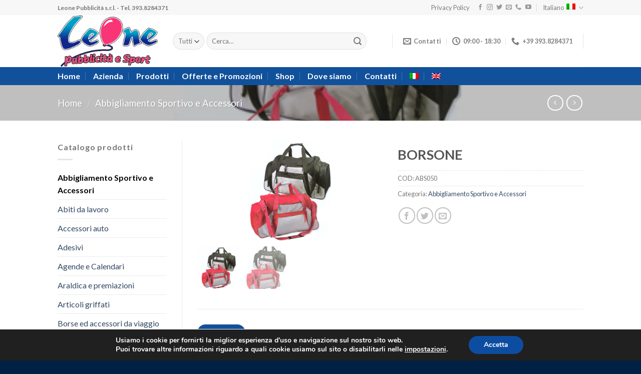

--- FILE ---
content_type: text/html; charset=UTF-8
request_url: https://www.leone-pubblicita.it/prodotto/borsone/
body_size: 29996
content:
<!DOCTYPE html>
<!--[if IE 9 ]> <html dir="ltr" lang="it-IT"
	prefix="og: https://ogp.me/ns#"  class="ie9 loading-site no-js"> <![endif]-->
<!--[if IE 8 ]> <html dir="ltr" lang="it-IT"
	prefix="og: https://ogp.me/ns#"  class="ie8 loading-site no-js"> <![endif]-->
<!--[if (gte IE 9)|!(IE)]><!--><html dir="ltr" lang="it-IT"
	prefix="og: https://ogp.me/ns#"  class="loading-site no-js"> <!--<![endif]-->
<head>
	<meta charset="UTF-8" />
	<link rel="profile" href="http://gmpg.org/xfn/11" />
	<link rel="pingback" href="https://www.leone-pubblicita.it/xmlrpc.php" />

					<script>document.documentElement.className = document.documentElement.className + ' yes-js js_active js'</script>
			<script>(function(html){html.className = html.className.replace(/\bno-js\b/,'js')})(document.documentElement);</script>
<title>BORSONE - Leone Pubblicità | Abbigliamento Personalizzato e Gadget Promozionali</title>
			<style>
				.wishlist_table .add_to_cart, a.add_to_wishlist.button.alt { border-radius: 16px; -moz-border-radius: 16px; -webkit-border-radius: 16px; }			</style>
		<link rel="alternate" hreflang="it" href="https://www.leone-pubblicita.it/prodotto/borsone/" />
<link rel="alternate" hreflang="en" href="https://www.leone-pubblicita.it/en/prodotto/borsone/" />

		<!-- All in One SEO 4.2.4 - aioseo.com -->
		<meta name="description" content="Quattro tasche con zip, due manici e tracolla. Materiale: poliestere Formato: cm 63x38x32 Colori disponibili: rosso-grigio, blu-grigio, nero-grigio. Non esitate a richiedere il vostro preventivo per qualsiasi lavorazione." />
		<meta name="robots" content="max-image-preview:large" />
		<link rel="canonical" href="https://www.leone-pubblicita.it/prodotto/borsone/" />
		<meta name="generator" content="All in One SEO (AIOSEO) 4.2.4 " />
		<meta property="og:locale" content="it_IT" />
		<meta property="og:site_name" content="Leone Pubblicità | Abbigliamento Personalizzato e Gadget Promozionali - Vendita di abbigliamento personalizzato con logo aziendale e gadget personalizzabili con ricamo, stampa serigrafica e digitale." />
		<meta property="og:type" content="article" />
		<meta property="og:title" content="BORSONE - Leone Pubblicità | Abbigliamento Personalizzato e Gadget Promozionali" />
		<meta property="og:description" content="Quattro tasche con zip, due manici e tracolla. Materiale: poliestere Formato: cm 63x38x32 Colori disponibili: rosso-grigio, blu-grigio, nero-grigio. Non esitate a richiedere il vostro preventivo per qualsiasi lavorazione." />
		<meta property="og:url" content="https://www.leone-pubblicita.it/prodotto/borsone/" />
		<meta property="article:published_time" content="2018-11-20T03:45:53+00:00" />
		<meta property="article:modified_time" content="2018-12-01T10:17:34+00:00" />
		<meta name="twitter:card" content="summary_large_image" />
		<meta name="twitter:title" content="BORSONE - Leone Pubblicità | Abbigliamento Personalizzato e Gadget Promozionali" />
		<meta name="twitter:description" content="Quattro tasche con zip, due manici e tracolla. Materiale: poliestere Formato: cm 63x38x32 Colori disponibili: rosso-grigio, blu-grigio, nero-grigio. Non esitate a richiedere il vostro preventivo per qualsiasi lavorazione." />
		<script type="application/ld+json" class="aioseo-schema">
			{"@context":"https:\/\/schema.org","@graph":[{"@type":"WebSite","@id":"https:\/\/www.leone-pubblicita.it\/#website","url":"https:\/\/www.leone-pubblicita.it\/","name":"Leone Pubblicit\u00e0 | Abbigliamento Personalizzato e Gadget Promozionali","description":"Vendita di abbigliamento personalizzato con logo aziendale e gadget personalizzabili con ricamo, stampa serigrafica e digitale.","inLanguage":"it-IT","publisher":{"@id":"https:\/\/www.leone-pubblicita.it\/#organization"}},{"@type":"Organization","@id":"https:\/\/www.leone-pubblicita.it\/#organization","name":"Leone Pubblicit\u00e0 | Abbigliamento Personalizzato e Gadget Promozionali","url":"https:\/\/www.leone-pubblicita.it\/"},{"@type":"BreadcrumbList","@id":"https:\/\/www.leone-pubblicita.it\/prodotto\/borsone\/#breadcrumblist","itemListElement":[{"@type":"ListItem","@id":"https:\/\/www.leone-pubblicita.it\/#listItem","position":1,"item":{"@type":"WebPage","@id":"https:\/\/www.leone-pubblicita.it\/","name":"Home","description":"Vendita di abbigliamento personalizzato con logo aziendale e gadget personalizzabili con ricamo, stampa serigrafica e digitale.","url":"https:\/\/www.leone-pubblicita.it\/"},"nextItem":"https:\/\/www.leone-pubblicita.it\/prodotto\/borsone\/#listItem"},{"@type":"ListItem","@id":"https:\/\/www.leone-pubblicita.it\/prodotto\/borsone\/#listItem","position":2,"item":{"@type":"WebPage","@id":"https:\/\/www.leone-pubblicita.it\/prodotto\/borsone\/","name":"BORSONE","description":"Quattro tasche con zip, due manici e tracolla. Materiale: poliestere Formato: cm 63x38x32 Colori disponibili: rosso-grigio, blu-grigio, nero-grigio. Non esitate a richiedere il vostro preventivo per qualsiasi lavorazione.","url":"https:\/\/www.leone-pubblicita.it\/prodotto\/borsone\/"},"previousItem":"https:\/\/www.leone-pubblicita.it\/#listItem"}]},{"@type":"Person","@id":"https:\/\/www.leone-pubblicita.it\/author\/newadmin\/#author","url":"https:\/\/www.leone-pubblicita.it\/author\/newadmin\/","name":"newadmin","image":{"@type":"ImageObject","@id":"https:\/\/www.leone-pubblicita.it\/prodotto\/borsone\/#authorImage","url":"https:\/\/secure.gravatar.com\/avatar\/dbc07bd7a0c0c5edc515257fc430b0a7?s=96&d=mm&r=g","width":96,"height":96,"caption":"newadmin"}},{"@type":"ItemPage","@id":"https:\/\/www.leone-pubblicita.it\/prodotto\/borsone\/#itempage","url":"https:\/\/www.leone-pubblicita.it\/prodotto\/borsone\/","name":"BORSONE - Leone Pubblicit\u00e0 | Abbigliamento Personalizzato e Gadget Promozionali","description":"Quattro tasche con zip, due manici e tracolla. Materiale: poliestere Formato: cm 63x38x32 Colori disponibili: rosso-grigio, blu-grigio, nero-grigio. Non esitate a richiedere il vostro preventivo per qualsiasi lavorazione.","inLanguage":"it-IT","isPartOf":{"@id":"https:\/\/www.leone-pubblicita.it\/#website"},"breadcrumb":{"@id":"https:\/\/www.leone-pubblicita.it\/prodotto\/borsone\/#breadcrumblist"},"author":"https:\/\/www.leone-pubblicita.it\/author\/newadmin\/#author","creator":"https:\/\/www.leone-pubblicita.it\/author\/newadmin\/#author","image":{"@type":"ImageObject","@id":"https:\/\/www.leone-pubblicita.it\/#mainImage","url":"https:\/\/www.leone-pubblicita.it\/wp-content\/uploads\/2018\/11\/borsone-442x240.png","width":442,"height":240},"primaryImageOfPage":{"@id":"https:\/\/www.leone-pubblicita.it\/prodotto\/borsone\/#mainImage"},"datePublished":"2018-11-20T03:45:53+00:00","dateModified":"2018-12-01T10:17:34+00:00"}]}
		</script>
		<!-- All in One SEO -->

<meta name="viewport" content="width=device-width, initial-scale=1, maximum-scale=1" /><link rel='dns-prefetch' href='//fonts.googleapis.com' />
<link rel='dns-prefetch' href='//s.w.org' />
<link rel="alternate" type="application/rss+xml" title="Leone Pubblicità | Abbigliamento Personalizzato e Gadget Promozionali &raquo; Feed" href="https://www.leone-pubblicita.it/feed/" />
<link rel="alternate" type="application/rss+xml" title="Leone Pubblicità | Abbigliamento Personalizzato e Gadget Promozionali &raquo; Feed dei commenti" href="https://www.leone-pubblicita.it/comments/feed/" />
		<script type="text/javascript">
			window._wpemojiSettings = {"baseUrl":"https:\/\/s.w.org\/images\/core\/emoji\/11\/72x72\/","ext":".png","svgUrl":"https:\/\/s.w.org\/images\/core\/emoji\/11\/svg\/","svgExt":".svg","source":{"concatemoji":"https:\/\/www.leone-pubblicita.it\/wp-includes\/js\/wp-emoji-release.min.js?ver=5.0.24"}};
			!function(e,a,t){var n,r,o,i=a.createElement("canvas"),p=i.getContext&&i.getContext("2d");function s(e,t){var a=String.fromCharCode;p.clearRect(0,0,i.width,i.height),p.fillText(a.apply(this,e),0,0);e=i.toDataURL();return p.clearRect(0,0,i.width,i.height),p.fillText(a.apply(this,t),0,0),e===i.toDataURL()}function c(e){var t=a.createElement("script");t.src=e,t.defer=t.type="text/javascript",a.getElementsByTagName("head")[0].appendChild(t)}for(o=Array("flag","emoji"),t.supports={everything:!0,everythingExceptFlag:!0},r=0;r<o.length;r++)t.supports[o[r]]=function(e){if(!p||!p.fillText)return!1;switch(p.textBaseline="top",p.font="600 32px Arial",e){case"flag":return s([55356,56826,55356,56819],[55356,56826,8203,55356,56819])?!1:!s([55356,57332,56128,56423,56128,56418,56128,56421,56128,56430,56128,56423,56128,56447],[55356,57332,8203,56128,56423,8203,56128,56418,8203,56128,56421,8203,56128,56430,8203,56128,56423,8203,56128,56447]);case"emoji":return!s([55358,56760,9792,65039],[55358,56760,8203,9792,65039])}return!1}(o[r]),t.supports.everything=t.supports.everything&&t.supports[o[r]],"flag"!==o[r]&&(t.supports.everythingExceptFlag=t.supports.everythingExceptFlag&&t.supports[o[r]]);t.supports.everythingExceptFlag=t.supports.everythingExceptFlag&&!t.supports.flag,t.DOMReady=!1,t.readyCallback=function(){t.DOMReady=!0},t.supports.everything||(n=function(){t.readyCallback()},a.addEventListener?(a.addEventListener("DOMContentLoaded",n,!1),e.addEventListener("load",n,!1)):(e.attachEvent("onload",n),a.attachEvent("onreadystatechange",function(){"complete"===a.readyState&&t.readyCallback()})),(n=t.source||{}).concatemoji?c(n.concatemoji):n.wpemoji&&n.twemoji&&(c(n.twemoji),c(n.wpemoji)))}(window,document,window._wpemojiSettings);
		</script>
		<style type="text/css">
img.wp-smiley,
img.emoji {
	display: inline !important;
	border: none !important;
	box-shadow: none !important;
	height: 1em !important;
	width: 1em !important;
	margin: 0 .07em !important;
	vertical-align: -0.1em !important;
	background: none !important;
	padding: 0 !important;
}
</style>
<link rel='stylesheet' id='wp-block-library-css'  href='https://www.leone-pubblicita.it/wp-includes/css/dist/block-library/style.min.css?ver=5.0.24' type='text/css' media='all' />
<link rel='stylesheet' id='contact-form-7-css'  href='https://www.leone-pubblicita.it/wp-content/plugins/contact-form-7/includes/css/styles.css?ver=5.0.5' type='text/css' media='all' />
<link rel='stylesheet' id='photoswipe-css'  href='https://www.leone-pubblicita.it/wp-content/plugins/woocommerce/assets/css/photoswipe/photoswipe.css?ver=3.5.10' type='text/css' media='all' />
<link rel='stylesheet' id='photoswipe-default-skin-css'  href='https://www.leone-pubblicita.it/wp-content/plugins/woocommerce/assets/css/photoswipe/default-skin/default-skin.css?ver=3.5.10' type='text/css' media='all' />
<style id='woocommerce-inline-inline-css' type='text/css'>
.woocommerce form .form-row .required { visibility: visible; }
</style>
<link rel='stylesheet' id='wpml-menu-item-0-css'  href='//www.leone-pubblicita.it/wp-content/plugins/sitepress-multilingual-cms/templates/language-switchers/menu-item/style.css?ver=1' type='text/css' media='all' />
<link rel='stylesheet' id='jquery-selectBox-css'  href='https://www.leone-pubblicita.it/wp-content/plugins/yith-woocommerce-wishlist/assets/css/jquery.selectBox.css?ver=1.2.0' type='text/css' media='all' />
<link rel='stylesheet' id='flatsome-icons-css'  href='https://www.leone-pubblicita.it/wp-content/themes/flatsome/assets/css/fl-icons.css?ver=3.12' type='text/css' media='all' />
<link rel='stylesheet' id='flatsome-woocommerce-wishlist-css'  href='https://www.leone-pubblicita.it/wp-content/themes/flatsome/inc/integrations/wc-yith-wishlist/wishlist.css?ver=3.10.2' type='text/css' media='all' />
<link rel='stylesheet' id='flatsome-main-css'  href='https://www.leone-pubblicita.it/wp-content/themes/flatsome/assets/css/flatsome.css?ver=3.12.3' type='text/css' media='all' />
<link rel='stylesheet' id='flatsome-shop-css'  href='https://www.leone-pubblicita.it/wp-content/themes/flatsome/assets/css/flatsome-shop.css?ver=3.12.3' type='text/css' media='all' />
<link rel='stylesheet' id='flatsome-style-css'  href='https://www.leone-pubblicita.it/wp-content/themes/flatsome-child/style.css?ver=3.0' type='text/css' media='all' />
<link rel='stylesheet' id='moove_gdpr_frontend-css'  href='https://www.leone-pubblicita.it/wp-content/plugins/gdpr-cookie-compliance/dist/styles/gdpr-main.css?ver=4.8.12' type='text/css' media='all' />
<style id='moove_gdpr_frontend-inline-css' type='text/css'>
#moove_gdpr_cookie_modal,#moove_gdpr_cookie_info_bar,.gdpr_cookie_settings_shortcode_content{font-family:Nunito,sans-serif}#moove_gdpr_save_popup_settings_button{background-color:#373737;color:#fff}#moove_gdpr_save_popup_settings_button:hover{background-color:#000}#moove_gdpr_cookie_info_bar .moove-gdpr-info-bar-container .moove-gdpr-info-bar-content a.mgbutton,#moove_gdpr_cookie_info_bar .moove-gdpr-info-bar-container .moove-gdpr-info-bar-content button.mgbutton{background-color:#0C4DA2}#moove_gdpr_cookie_modal .moove-gdpr-modal-content .moove-gdpr-modal-footer-content .moove-gdpr-button-holder a.mgbutton,#moove_gdpr_cookie_modal .moove-gdpr-modal-content .moove-gdpr-modal-footer-content .moove-gdpr-button-holder button.mgbutton,.gdpr_cookie_settings_shortcode_content .gdpr-shr-button.button-green{background-color:#0C4DA2;border-color:#0C4DA2}#moove_gdpr_cookie_modal .moove-gdpr-modal-content .moove-gdpr-modal-footer-content .moove-gdpr-button-holder a.mgbutton:hover,#moove_gdpr_cookie_modal .moove-gdpr-modal-content .moove-gdpr-modal-footer-content .moove-gdpr-button-holder button.mgbutton:hover,.gdpr_cookie_settings_shortcode_content .gdpr-shr-button.button-green:hover{background-color:#fff;color:#0C4DA2}#moove_gdpr_cookie_modal .moove-gdpr-modal-content .moove-gdpr-modal-close i,#moove_gdpr_cookie_modal .moove-gdpr-modal-content .moove-gdpr-modal-close span.gdpr-icon{background-color:#0C4DA2;border:1px solid #0C4DA2}#moove_gdpr_cookie_info_bar span.change-settings-button.focus-g,#moove_gdpr_cookie_info_bar span.change-settings-button:focus{-webkit-box-shadow:0 0 1px 3px #0C4DA2;-moz-box-shadow:0 0 1px 3px #0C4DA2;box-shadow:0 0 1px 3px #0C4DA2}#moove_gdpr_cookie_modal .moove-gdpr-modal-content .moove-gdpr-modal-close i:hover,#moove_gdpr_cookie_modal .moove-gdpr-modal-content .moove-gdpr-modal-close span.gdpr-icon:hover,#moove_gdpr_cookie_info_bar span[data-href]>u.change-settings-button{color:#0C4DA2}#moove_gdpr_cookie_modal .moove-gdpr-modal-content .moove-gdpr-modal-left-content #moove-gdpr-menu li.menu-item-selected a span.gdpr-icon,#moove_gdpr_cookie_modal .moove-gdpr-modal-content .moove-gdpr-modal-left-content #moove-gdpr-menu li.menu-item-selected button span.gdpr-icon{color:inherit}#moove_gdpr_cookie_modal .moove-gdpr-modal-content .moove-gdpr-modal-left-content #moove-gdpr-menu li a span.gdpr-icon,#moove_gdpr_cookie_modal .moove-gdpr-modal-content .moove-gdpr-modal-left-content #moove-gdpr-menu li button span.gdpr-icon{color:inherit}#moove_gdpr_cookie_modal .gdpr-acc-link{line-height:0;font-size:0;color:transparent;position:absolute}#moove_gdpr_cookie_modal .moove-gdpr-modal-content .moove-gdpr-modal-close:hover i,#moove_gdpr_cookie_modal .moove-gdpr-modal-content .moove-gdpr-modal-left-content #moove-gdpr-menu li a,#moove_gdpr_cookie_modal .moove-gdpr-modal-content .moove-gdpr-modal-left-content #moove-gdpr-menu li button,#moove_gdpr_cookie_modal .moove-gdpr-modal-content .moove-gdpr-modal-left-content #moove-gdpr-menu li button i,#moove_gdpr_cookie_modal .moove-gdpr-modal-content .moove-gdpr-modal-left-content #moove-gdpr-menu li a i,#moove_gdpr_cookie_modal .moove-gdpr-modal-content .moove-gdpr-tab-main .moove-gdpr-tab-main-content a:hover,#moove_gdpr_cookie_info_bar.moove-gdpr-dark-scheme .moove-gdpr-info-bar-container .moove-gdpr-info-bar-content a.mgbutton:hover,#moove_gdpr_cookie_info_bar.moove-gdpr-dark-scheme .moove-gdpr-info-bar-container .moove-gdpr-info-bar-content button.mgbutton:hover,#moove_gdpr_cookie_info_bar.moove-gdpr-dark-scheme .moove-gdpr-info-bar-container .moove-gdpr-info-bar-content a:hover,#moove_gdpr_cookie_info_bar.moove-gdpr-dark-scheme .moove-gdpr-info-bar-container .moove-gdpr-info-bar-content button:hover,#moove_gdpr_cookie_info_bar.moove-gdpr-dark-scheme .moove-gdpr-info-bar-container .moove-gdpr-info-bar-content span.change-settings-button:hover,#moove_gdpr_cookie_info_bar.moove-gdpr-dark-scheme .moove-gdpr-info-bar-container .moove-gdpr-info-bar-content u.change-settings-button:hover,#moove_gdpr_cookie_info_bar span[data-href]>u.change-settings-button,#moove_gdpr_cookie_info_bar.moove-gdpr-dark-scheme .moove-gdpr-info-bar-container .moove-gdpr-info-bar-content a.mgbutton.focus-g,#moove_gdpr_cookie_info_bar.moove-gdpr-dark-scheme .moove-gdpr-info-bar-container .moove-gdpr-info-bar-content button.mgbutton.focus-g,#moove_gdpr_cookie_info_bar.moove-gdpr-dark-scheme .moove-gdpr-info-bar-container .moove-gdpr-info-bar-content a.focus-g,#moove_gdpr_cookie_info_bar.moove-gdpr-dark-scheme .moove-gdpr-info-bar-container .moove-gdpr-info-bar-content button.focus-g,#moove_gdpr_cookie_info_bar.moove-gdpr-dark-scheme .moove-gdpr-info-bar-container .moove-gdpr-info-bar-content a.mgbutton:focus,#moove_gdpr_cookie_info_bar.moove-gdpr-dark-scheme .moove-gdpr-info-bar-container .moove-gdpr-info-bar-content button.mgbutton:focus,#moove_gdpr_cookie_info_bar.moove-gdpr-dark-scheme .moove-gdpr-info-bar-container .moove-gdpr-info-bar-content a:focus,#moove_gdpr_cookie_info_bar.moove-gdpr-dark-scheme .moove-gdpr-info-bar-container .moove-gdpr-info-bar-content button:focus,#moove_gdpr_cookie_info_bar.moove-gdpr-dark-scheme .moove-gdpr-info-bar-container .moove-gdpr-info-bar-content span.change-settings-button.focus-g,span.change-settings-button:focus,#moove_gdpr_cookie_info_bar.moove-gdpr-dark-scheme .moove-gdpr-info-bar-container .moove-gdpr-info-bar-content u.change-settings-button.focus-g,#moove_gdpr_cookie_info_bar.moove-gdpr-dark-scheme .moove-gdpr-info-bar-container .moove-gdpr-info-bar-content u.change-settings-button:focus{color:#0C4DA2}#moove_gdpr_cookie_modal.gdpr_lightbox-hide{display:none}
</style>
<link rel='stylesheet' id='wpgdprc.css-css'  href='https://www.leone-pubblicita.it/wp-content/plugins/wp-gdpr-compliance/assets/css/front.min.css?ver=1605320047' type='text/css' media='all' />
<style id='wpgdprc.css-inline-css' type='text/css'>

            div.wpgdprc .wpgdprc-switch .wpgdprc-switch-inner:before { content: 'Si'; }
            div.wpgdprc .wpgdprc-switch .wpgdprc-switch-inner:after { content: 'No'; }
        
</style>
<link rel='stylesheet' id='flatsome-googlefonts-css'  href='//fonts.googleapis.com/css?family=Lato%3Aregular%2C700%2C400%2C700%7CDancing+Script%3Aregular%2C400&#038;display=swap&#038;ver=3.9' type='text/css' media='all' />
<script type='text/javascript' src='https://www.leone-pubblicita.it/wp-includes/js/jquery/jquery.js?ver=1.12.4'></script>
<script type='text/javascript' src='https://www.leone-pubblicita.it/wp-includes/js/jquery/jquery-migrate.min.js?ver=1.4.1'></script>
<script type='text/javascript' src='https://www.leone-pubblicita.it/wp-content/plugins/woocommerce-multilingual/res/js/front-scripts.min.js?ver=4.3.7'></script>
<script type='text/javascript'>
/* <![CDATA[ */
var actions = {"is_lang_switched":"0","force_reset":"0"};
/* ]]> */
</script>
<script type='text/javascript' src='https://www.leone-pubblicita.it/wp-content/plugins/woocommerce-multilingual/res/js/cart_widget.min.js?ver=4.3.7'></script>
<link rel='https://api.w.org/' href='https://www.leone-pubblicita.it/wp-json/' />
<link rel="EditURI" type="application/rsd+xml" title="RSD" href="https://www.leone-pubblicita.it/xmlrpc.php?rsd" />
<link rel="wlwmanifest" type="application/wlwmanifest+xml" href="https://www.leone-pubblicita.it/wp-includes/wlwmanifest.xml" /> 
<meta name="generator" content="WordPress 5.0.24" />
<meta name="generator" content="WooCommerce 3.5.10" />
<link rel='shortlink' href='https://www.leone-pubblicita.it/?p=9771' />
<link rel="alternate" type="application/json+oembed" href="https://www.leone-pubblicita.it/wp-json/oembed/1.0/embed?url=https%3A%2F%2Fwww.leone-pubblicita.it%2Fprodotto%2Fborsone%2F" />
<link rel="alternate" type="text/xml+oembed" href="https://www.leone-pubblicita.it/wp-json/oembed/1.0/embed?url=https%3A%2F%2Fwww.leone-pubblicita.it%2Fprodotto%2Fborsone%2F&#038;format=xml" />
<meta name="generator" content="WPML ver:4.0.8 stt:1,27;" />
<style>.bg{opacity: 0; transition: opacity 1s; -webkit-transition: opacity 1s;} .bg-loaded{opacity: 1;}</style><!--[if IE]><link rel="stylesheet" type="text/css" href="https://www.leone-pubblicita.it/wp-content/themes/flatsome/assets/css/ie-fallback.css"><script src="//cdnjs.cloudflare.com/ajax/libs/html5shiv/3.6.1/html5shiv.js"></script><script>var head = document.getElementsByTagName('head')[0],style = document.createElement('style');style.type = 'text/css';style.styleSheet.cssText = ':before,:after{content:none !important';head.appendChild(style);setTimeout(function(){head.removeChild(style);}, 0);</script><script src="https://www.leone-pubblicita.it/wp-content/themes/flatsome/assets/libs/ie-flexibility.js"></script><![endif]--><script type="text/javascript">
var gaJsHost = (("https:" == document.location.protocol) ? "https://ssl." : "http://www.");
document.write(unescape("%3Cscript src='" + gaJsHost + "google-analytics.com/ga.js' type='text/javascript'%3E%3C/script%3E"));
</script>
<script type="text/javascript">
try {
var pageTracker = _gat._getTracker("UA-87728685-1");
pageTracker._trackPageview();
} catch(err) {}
</script>	<noscript><style>.woocommerce-product-gallery{ opacity: 1 !important; }</style></noscript>
	<link rel="icon" href="https://www.leone-pubblicita.it/wp-content/uploads/2018/11/cropped-favicon-2-32x32.png" sizes="32x32" />
<link rel="icon" href="https://www.leone-pubblicita.it/wp-content/uploads/2018/11/cropped-favicon-2-192x192.png" sizes="192x192" />
<link rel="apple-touch-icon-precomposed" href="https://www.leone-pubblicita.it/wp-content/uploads/2018/11/cropped-favicon-2-180x180.png" />
<meta name="msapplication-TileImage" content="https://www.leone-pubblicita.it/wp-content/uploads/2018/11/cropped-favicon-2-270x270.png" />
<style id="custom-css" type="text/css">:root {--primary-color: #11519B;}.header-main{height: 104px}#logo img{max-height: 104px}#logo{width:200px;}.header-bottom{min-height: 16px}.header-top{min-height: 30px}.transparent .header-main{height: 265px}.transparent #logo img{max-height: 265px}.has-transparent + .page-title:first-of-type,.has-transparent + #main > .page-title,.has-transparent + #main > div > .page-title,.has-transparent + #main .page-header-wrapper:first-of-type .page-title{padding-top: 345px;}.header.show-on-scroll,.stuck .header-main{height:70px!important}.stuck #logo img{max-height: 70px!important}.search-form{ width: 89%;}.header-bg-color, .header-wrapper {background-color: rgba(255,255,255,0.9)}.header-bottom {background-color: #11519b}.header-main .nav > li > a{line-height: 16px }.stuck .header-main .nav > li > a{line-height: 79px }.header-bottom-nav > li > a{line-height: 16px }@media (max-width: 549px) {.header-main{height: 70px}#logo img{max-height: 70px}}.nav-dropdown-has-arrow li.has-dropdown:before{border-bottom-color: #FFFFFF;}.nav .nav-dropdown{border-color: #FFFFFF }.nav-dropdown{font-size:100%}.nav-dropdown-has-arrow li.has-dropdown:after{border-bottom-color: #FFFFFF;}.nav .nav-dropdown{background-color: #FFFFFF}.header-top{background-color:#f7f7f7!important;}/* Color */.accordion-title.active, .has-icon-bg .icon .icon-inner,.logo a, .primary.is-underline, .primary.is-link, .badge-outline .badge-inner, .nav-outline > li.active> a,.nav-outline >li.active > a, .cart-icon strong,[data-color='primary'], .is-outline.primary{color: #11519B;}/* Color !important */[data-text-color="primary"]{color: #11519B!important;}/* Background Color */[data-text-bg="primary"]{background-color: #11519B;}/* Background */.scroll-to-bullets a,.featured-title, .label-new.menu-item > a:after, .nav-pagination > li > .current,.nav-pagination > li > span:hover,.nav-pagination > li > a:hover,.has-hover:hover .badge-outline .badge-inner,button[type="submit"], .button.wc-forward:not(.checkout):not(.checkout-button), .button.submit-button, .button.primary:not(.is-outline),.featured-table .title,.is-outline:hover, .has-icon:hover .icon-label,.nav-dropdown-bold .nav-column li > a:hover, .nav-dropdown.nav-dropdown-bold > li > a:hover, .nav-dropdown-bold.dark .nav-column li > a:hover, .nav-dropdown.nav-dropdown-bold.dark > li > a:hover, .is-outline:hover, .tagcloud a:hover,.grid-tools a, input[type='submit']:not(.is-form), .box-badge:hover .box-text, input.button.alt,.nav-box > li > a:hover,.nav-box > li.active > a,.nav-pills > li.active > a ,.current-dropdown .cart-icon strong, .cart-icon:hover strong, .nav-line-bottom > li > a:before, .nav-line-grow > li > a:before, .nav-line > li > a:before,.banner, .header-top, .slider-nav-circle .flickity-prev-next-button:hover svg, .slider-nav-circle .flickity-prev-next-button:hover .arrow, .primary.is-outline:hover, .button.primary:not(.is-outline), input[type='submit'].primary, input[type='submit'].primary, input[type='reset'].button, input[type='button'].primary, .badge-inner{background-color: #11519B;}/* Border */.nav-vertical.nav-tabs > li.active > a,.scroll-to-bullets a.active,.nav-pagination > li > .current,.nav-pagination > li > span:hover,.nav-pagination > li > a:hover,.has-hover:hover .badge-outline .badge-inner,.accordion-title.active,.featured-table,.is-outline:hover, .tagcloud a:hover,blockquote, .has-border, .cart-icon strong:after,.cart-icon strong,.blockUI:before, .processing:before,.loading-spin, .slider-nav-circle .flickity-prev-next-button:hover svg, .slider-nav-circle .flickity-prev-next-button:hover .arrow, .primary.is-outline:hover{border-color: #11519B}.nav-tabs > li.active > a{border-top-color: #11519B}.widget_shopping_cart_content .blockUI.blockOverlay:before { border-left-color: #11519B }.woocommerce-checkout-review-order .blockUI.blockOverlay:before { border-left-color: #11519B }/* Fill */.slider .flickity-prev-next-button:hover svg,.slider .flickity-prev-next-button:hover .arrow{fill: #11519B;}/* Background Color */[data-icon-label]:after, .secondary.is-underline:hover,.secondary.is-outline:hover,.icon-label,.button.secondary:not(.is-outline),.button.alt:not(.is-outline), .badge-inner.on-sale, .button.checkout, .single_add_to_cart_button, .current .breadcrumb-step{ background-color:#007784; }[data-text-bg="secondary"]{background-color: #007784;}/* Color */.secondary.is-underline,.secondary.is-link, .secondary.is-outline,.stars a.active, .star-rating:before, .woocommerce-page .star-rating:before,.star-rating span:before, .color-secondary{color: #007784}/* Color !important */[data-text-color="secondary"]{color: #007784!important;}/* Border */.secondary.is-outline:hover{border-color:#007784}body{font-family:"Lato", sans-serif}body{font-weight: 400}.nav > li > a {font-family:"Lato", sans-serif;}.mobile-sidebar-levels-2 .nav > li > ul > li > a {font-family:"Lato", sans-serif;}.nav > li > a {font-weight: 700;}.mobile-sidebar-levels-2 .nav > li > ul > li > a {font-weight: 700;}h1,h2,h3,h4,h5,h6,.heading-font, .off-canvas-center .nav-sidebar.nav-vertical > li > a{font-family: "Lato", sans-serif;}h1,h2,h3,h4,h5,h6,.heading-font,.banner h1,.banner h2{font-weight: 700;}.breadcrumbs{text-transform: none;}button,.button{text-transform: none;}.nav > li > a, .links > li > a{text-transform: none;}.section-title span{text-transform: none;}h3.widget-title,span.widget-title{text-transform: none;}.alt-font{font-family: "Dancing Script", sans-serif;}.alt-font{font-weight: 400!important;}.header:not(.transparent) .header-bottom-nav.nav > li > a{color: #ffffff;}.header:not(.transparent) .header-bottom-nav.nav > li > a:hover,.header:not(.transparent) .header-bottom-nav.nav > li.active > a,.header:not(.transparent) .header-bottom-nav.nav > li.current > a,.header:not(.transparent) .header-bottom-nav.nav > li > a.active,.header:not(.transparent) .header-bottom-nav.nav > li > a.current{color: #eeee22;}.header-bottom-nav.nav-line-bottom > li > a:before,.header-bottom-nav.nav-line-grow > li > a:before,.header-bottom-nav.nav-line > li > a:before,.header-bottom-nav.nav-box > li > a:hover,.header-bottom-nav.nav-box > li.active > a,.header-bottom-nav.nav-pills > li > a:hover,.header-bottom-nav.nav-pills > li.active > a{color:#FFF!important;background-color: #eeee22;}.shop-page-title.featured-title .title-bg{ background-image: url(https://www.leone-pubblicita.it/wp-content/uploads/2018/11/borsone-442x240.png)!important;}@media screen and (min-width: 550px){.products .box-vertical .box-image{min-width: 300px!important;width: 300px!important;}}.footer-2{background-color: #11519b}.absolute-footer, html{background-color: #002044}.label-new.menu-item > a:after{content:"Nuovo";}.label-hot.menu-item > a:after{content:"Hot";}.label-sale.menu-item > a:after{content:"Offerta";}.label-popular.menu-item > a:after{content:"Popolare";}</style></head>

<body class="product-template-default single single-product postid-9771 woocommerce woocommerce-page woocommerce-no-js lightbox nav-dropdown-has-arrow catalog-mode no-prices">


<a class="skip-link screen-reader-text" href="#main">Skip to content</a>

<div id="wrapper">

	
	<header id="header" class="header has-sticky sticky-jump">
		<div class="header-wrapper">
			<div id="top-bar" class="header-top hide-for-sticky">
    <div class="flex-row container">
      <div class="flex-col hide-for-medium flex-left">
          <ul class="nav nav-left medium-nav-center nav-small  nav-divided">
              <li class="html custom html_topbar_left"><strong>Leone Pubblicità s.r.l. - Tel. 393.8284371</strong></li>          </ul>
      </div>

      <div class="flex-col hide-for-medium flex-center">
          <ul class="nav nav-center nav-small  nav-divided">
                        </ul>
      </div>

      <div class="flex-col hide-for-medium flex-right">
         <ul class="nav top-bar-nav nav-right nav-small  nav-divided">
              <li id="menu-item-11276" class="menu-item menu-item-type-post_type menu-item-object-page menu-item-11276"><a href="https://www.leone-pubblicita.it/privacy-policy-2/" class="nav-top-link">Privacy Policy</a></li>
<li class="html header-social-icons ml-0">
	<div class="social-icons follow-icons" ><a href="https://www.facebook.com/leonepubblicitasrl" target="_blank" data-label="Facebook"  rel="noopener noreferrer nofollow" class="icon plain facebook tooltip" title="Seguici su Facebook"><i class="icon-facebook" ></i></a><a href="https://www.instagram.com/leonepubblicitasrl" target="_blank" rel="noopener noreferrer nofollow" data-label="Instagram" class="icon plain  instagram tooltip" title="Seguici su Instagram"><i class="icon-instagram" ></i></a><a href="https://twitter.com/LeoneSrl" target="_blank"  data-label="Twitter"  rel="noopener noreferrer nofollow" class="icon plain  twitter tooltip" title="Seguici su Twitter"><i class="icon-twitter" ></i></a><a href="mailto:leonepubblicita@gmail.com" data-label="E-mail"  rel="nofollow" class="icon plain  email tooltip" title="Inviaci un'email"><i class="icon-envelop" ></i></a><a href="tel:(+39) 393.8284371" target="_blank"  data-label="Phone"  rel="noopener noreferrer nofollow" class="icon plain  phone tooltip" title="Call us"><i class="icon-phone" ></i></a><a href="https://www.youtube.com/channel/UCEyfBSbK-Lb1qdJ_nrpfD6w" target="_blank" rel="noopener noreferrer nofollow" data-label="YouTube" class="icon plain  youtube tooltip" title="Seguici su YouTube"><i class="icon-youtube" ></i></a></div></li><li class="has-dropdown header-language-dropdown">
	<a href="#">
		Italiano		<i class="image-icon"><img src="https://www.leone-pubblicita.it/wp-content/plugins/sitepress-multilingual-cms/res/flags/it.png" alt="Italiano"/></i>		<i class="icon-angle-down" ></i>	</a>
	<ul class="nav-dropdown nav-dropdown-simple">
		<li><a href="https://www.leone-pubblicita.it/prodotto/borsone/" hreflang="it"><i class="icon-image"><img src="https://www.leone-pubblicita.it/wp-content/plugins/sitepress-multilingual-cms/res/flags/it.png" alt="Italiano"/></i> Italiano</a></li><li><a href="https://www.leone-pubblicita.it/en/prodotto/borsone/" hreflang="en"><i class="icon-image"><img src="https://www.leone-pubblicita.it/wp-content/plugins/sitepress-multilingual-cms/res/flags/en.png" alt="English"/></i> English</a></li>	</ul>
</li>
          </ul>
      </div>

            <div class="flex-col show-for-medium flex-grow">
          <ul class="nav nav-center nav-small mobile-nav  nav-divided">
              <li class="html custom html_topbar_left"><strong>Leone Pubblicità s.r.l. - Tel. 393.8284371</strong></li>          </ul>
      </div>
      
    </div>
</div>
<div id="masthead" class="header-main hide-for-sticky">
      <div class="header-inner flex-row container logo-left medium-logo-center" role="navigation">

          <!-- Logo -->
          <div id="logo" class="flex-col logo">
            <!-- Header logo -->
<a href="https://www.leone-pubblicita.it/" title="Leone Pubblicità | Abbigliamento Personalizzato e Gadget Promozionali - Vendita di abbigliamento personalizzato con logo aziendale e gadget personalizzabili con ricamo, stampa serigrafica e digitale." rel="home">
    <img width="200" height="104" src="https://www.leone-pubblicita.it/wp-content/uploads/2018/11/logo-leone.png" class="header_logo header-logo" alt="Leone Pubblicità | Abbigliamento Personalizzato e Gadget Promozionali"/><img  width="200" height="104" src="https://www.leone-pubblicita.it/wp-content/uploads/2018/11/logo-leone.png" class="header-logo-dark" alt="Leone Pubblicità | Abbigliamento Personalizzato e Gadget Promozionali"/></a>
          </div>

          <!-- Mobile Left Elements -->
          <div class="flex-col show-for-medium flex-left">
            <ul class="mobile-nav nav nav-left ">
              <li class="nav-icon has-icon">
  <div class="header-button">		<a href="#" data-open="#main-menu" data-pos="left" data-bg="main-menu-overlay" data-color="" class="icon primary button round is-small" aria-label="Menu" aria-controls="main-menu" aria-expanded="false">
		
		  <i class="icon-menu" ></i>
		  <span class="menu-title uppercase hide-for-small">Menu</span>		</a>
	 </div> </li>            </ul>
          </div>

          <!-- Left Elements -->
          <div class="flex-col hide-for-medium flex-left
            flex-grow">
            <ul class="header-nav header-nav-main nav nav-left  nav-size-large nav-spacing-xlarge nav-uppercase" >
              <li class="header-search-form search-form html relative has-icon">
	<div class="header-search-form-wrapper">
		<div class="searchform-wrapper ux-search-box relative form-flat is-normal"><form role="search" method="get" class="searchform" action="https://www.leone-pubblicita.it/">
	<div class="flex-row relative">
					<div class="flex-col search-form-categories">
				<select class="search_categories resize-select mb-0" name="product_cat"><option value="" selected='selected'>Tutti</option><option value="abbigliamento-sportivo-e-accessori">Abbigliamento Sportivo e Accessori</option><option value="abiti-da-lavoro">Abiti da lavoro</option><option value="accessori-auto">Accessori auto</option><option value="adesivi">Adesivi</option><option value="agende-e-calendari">Agende e Calendari</option><option value="araldica-e-premiazioni">Araldica e premiazioni</option><option value="articoli-griffati">Articoli griffati</option><option value="borse-ed-accessori-da-viaggio">Borse ed accessori da viaggio</option><option value="camicie">Camicie</option><option value="cappellini">Cappellini</option><option value="casa-e-ristorazione">Casa e Ristorazione</option><option value="felpe-e-maglie">Felpe e Maglie</option><option value="giochi-gonfiabili">Giochi Gonfiabili</option><option value="giochi-per-bambini">Giochi per bambini</option><option value="giubbotti-e-gilet">Giubbotti e gilet</option><option value="insegne-pubblicitarie">Insegne pubblicitarie</option><option value="ombrelli">Ombrelli</option><option value="orologi">Orologi</option><option value="pantaloni">Pantaloni</option><option value="penne-e-accessori">Penne e accessori</option><option value="personal-e-accessori">Personal e accessori</option><option value="pile">Pile</option><option value="polo">Polo</option><option value="progettazione-grafica">Progettazione grafica</option><option value="protezione-civile">Protezione civile</option><option value="realizzazioni-in-polistirolo">Realizzazioni in polistirolo</option><option value="shoppers">Shoppers</option><option value="speciale-natale">Speciale Natale</option><option value="striscioni-banner-e-bandiere">Striscioni, banner e bandiere</option><option value="t-shirt">T-shirt</option><option value="tappeti-e-zerbini">Tappeti e zerbini</option><option value="tecnologia">Tecnologia</option><option value="tempo-libero">Tempo libero</option><option value="tessile">Tessile</option><option value="ufficio-e-business">Ufficio e business</option><option value="utensili">Utensili</option></select>			</div>
						<div class="flex-col flex-grow">
			<label class="screen-reader-text" for="woocommerce-product-search-field-0">Cerca:</label>
			<input type="search" id="woocommerce-product-search-field-0" class="search-field mb-0" placeholder="Cerca&hellip;" value="" name="s" />
			<input type="hidden" name="post_type" value="product" />
							<input type="hidden" name="lang" value="it" />
					</div>
		<div class="flex-col">
			<button type="submit" value="Cerca" class="ux-search-submit submit-button secondary button icon mb-0">
				<i class="icon-search" ></i>			</button>
		</div>
	</div>
	<div class="live-search-results text-left z-top"></div>
</form>
</div>	</div>
</li>            </ul>
          </div>

          <!-- Right Elements -->
          <div class="flex-col hide-for-medium flex-right">
            <ul class="header-nav header-nav-main nav nav-right  nav-size-large nav-spacing-xlarge nav-uppercase">
              <li class="header-divider"></li><li class="header-contact-wrapper">
		<ul id="header-contact" class="nav nav-divided nav-uppercase header-contact">
		
						<li class="">
			  <a href="mailto:leonepubblicita@gmail.com" class="tooltip" title="leonepubblicita@gmail.com">
				  <i class="icon-envelop" style="font-size:16px;"></i>			       <span>
			       	Contatti			       </span>
			  </a>
			</li>
					
						<li class="">
			  <a class="tooltip" title="09:00 - 18:30 ">
			  	   <i class="icon-clock" style="font-size:16px;"></i>			        <span>09:00 - 18:30</span>
			  </a>
			 </li>
			
						<li class="">
			  <a href="tel:+39 393.8284371" class="tooltip" title="+39 393.8284371">
			     <i class="icon-phone" style="font-size:16px;"></i>			      <span>+39 393.8284371</span>
			  </a>
			</li>
				</ul>
</li><li class="header-divider"></li>            </ul>
          </div>

          <!-- Mobile Right Elements -->
          <div class="flex-col show-for-medium flex-right">
            <ul class="mobile-nav nav nav-right ">
              <li class="has-dropdown header-language-dropdown">
	<a href="#">
		Italiano		<i class="image-icon"><img src="https://www.leone-pubblicita.it/wp-content/plugins/sitepress-multilingual-cms/res/flags/it.png" alt="Italiano"/></i>		<i class="icon-angle-down" ></i>	</a>
	<ul class="nav-dropdown nav-dropdown-simple">
		<li><a href="https://www.leone-pubblicita.it/prodotto/borsone/" hreflang="it"><i class="icon-image"><img src="https://www.leone-pubblicita.it/wp-content/plugins/sitepress-multilingual-cms/res/flags/it.png" alt="Italiano"/></i> Italiano</a></li><li><a href="https://www.leone-pubblicita.it/en/prodotto/borsone/" hreflang="en"><i class="icon-image"><img src="https://www.leone-pubblicita.it/wp-content/plugins/sitepress-multilingual-cms/res/flags/en.png" alt="English"/></i> English</a></li>	</ul>
</li>
            </ul>
          </div>

      </div>
     
            <div class="container"><div class="top-divider full-width"></div></div>
      </div><div id="wide-nav" class="header-bottom wide-nav nav-dark hide-for-medium">
    <div class="flex-row container">

                        <div class="flex-col hide-for-medium flex-left">
                <ul class="nav header-nav header-bottom-nav nav-left  nav-divided nav-size-large nav-spacing-xlarge">
                    <li id="menu-item-242" class="menu-item menu-item-type-post_type menu-item-object-page menu-item-home menu-item-242"><a href="https://www.leone-pubblicita.it/" class="nav-top-link">Home</a></li>
<li id="menu-item-10789" class="menu-item menu-item-type-post_type menu-item-object-page menu-item-10789"><a href="https://www.leone-pubblicita.it/azienda/" class="nav-top-link">Azienda</a></li>
<li id="menu-item-10787" class="menu-item menu-item-type-post_type menu-item-object-page menu-item-10787"><a href="https://www.leone-pubblicita.it/prodotti/" class="nav-top-link">Prodotti</a></li>
<li id="menu-item-10791" class="menu-item menu-item-type-post_type menu-item-object-page menu-item-10791"><a href="https://www.leone-pubblicita.it/offerte-gadget/" class="nav-top-link">Offerte e Promozioni</a></li>
<li id="menu-item-230" class="menu-item menu-item-type-post_type menu-item-object-page current_page_parent menu-item-230"><a href="https://www.leone-pubblicita.it/shop/" class="nav-top-link">Shop</a></li>
<li id="menu-item-10785" class="menu-item menu-item-type-post_type menu-item-object-page menu-item-10785"><a href="https://www.leone-pubblicita.it/dove-siamo/" class="nav-top-link">Dove siamo</a></li>
<li id="menu-item-10783" class="menu-item menu-item-type-post_type menu-item-object-page menu-item-10783"><a href="https://www.leone-pubblicita.it/contatti/" class="nav-top-link">Contatti</a></li>
<li id="menu-item-wpml-ls-68-it" class="menu-item wpml-ls-slot-68 wpml-ls-item wpml-ls-item-it wpml-ls-current-language wpml-ls-menu-item wpml-ls-first-item menu-item-type-wpml_ls_menu_item menu-item-object-wpml_ls_menu_item menu-item-wpml-ls-68-it"><a href="https://www.leone-pubblicita.it/prodotto/borsone/" class="nav-top-link"><img class="wpml-ls-flag" src="https://www.leone-pubblicita.it/wp-content/plugins/sitepress-multilingual-cms/res/flags/it.png" alt="it" title="Italiano"></a></li>
<li id="menu-item-wpml-ls-68-en" class="menu-item wpml-ls-slot-68 wpml-ls-item wpml-ls-item-en wpml-ls-menu-item wpml-ls-last-item menu-item-type-wpml_ls_menu_item menu-item-object-wpml_ls_menu_item menu-item-wpml-ls-68-en"><a href="https://www.leone-pubblicita.it/en/prodotto/borsone/" class="nav-top-link"><img class="wpml-ls-flag" src="https://www.leone-pubblicita.it/wp-content/plugins/sitepress-multilingual-cms/res/flags/en.png" alt="en" title="English"></a></li>
                </ul>
            </div>
            
            
                        <div class="flex-col hide-for-medium flex-right flex-grow">
              <ul class="nav header-nav header-bottom-nav nav-right  nav-divided nav-size-large nav-spacing-xlarge">
                                 </ul>
            </div>
            
            
    </div>
</div>

<div class="header-bg-container fill"><div class="header-bg-image fill"></div><div class="header-bg-color fill"></div></div>		</div>
	</header>

	<div class="shop-page-title product-page-title dark  page-title featured-title ">
	
	<div class="page-title-bg fill">
		<div class="title-bg fill bg-fill" data-parallax-fade="true" data-parallax="-2" data-parallax-background data-parallax-container=".page-title"></div>
		<div class="title-overlay fill"></div>
	</div>
	
	<div class="page-title-inner flex-row  medium-flex-wrap container">
	  <div class="flex-col flex-grow medium-text-center">
	  		<div class="is-large">
	<nav class="woocommerce-breadcrumb breadcrumbs uppercase"><a href="https://www.leone-pubblicita.it">Home</a> <span class="divider">&#47;</span> <a href="https://www.leone-pubblicita.it/categoria-prodotto/abbigliamento-sportivo-e-accessori/">Abbigliamento Sportivo e Accessori</a></nav></div>
	  </div>
	  
	   <div class="flex-col nav-right medium-text-center">
		   	<ul class="next-prev-thumbs is-small ">         <li class="prod-dropdown has-dropdown">
               <a href="https://www.leone-pubblicita.it/prodotto/sacca-in-nylon/"  rel="next" class="button icon is-outline circle">
                  <i class="icon-angle-left" ></i>              </a>
              <div class="nav-dropdown">
                <a title="SACCA IN NYLON" href="https://www.leone-pubblicita.it/prodotto/sacca-in-nylon/">
                <img width="100" height="100" src="https://www.leone-pubblicita.it/wp-content/uploads/2018/11/ABS_054_442x240-top-immagine-100x100.jpg" class="attachment-woocommerce_gallery_thumbnail size-woocommerce_gallery_thumbnail wp-post-image" alt="" /></a>
              </div>
          </li>
               <li class="prod-dropdown has-dropdown">
               <a href="https://www.leone-pubblicita.it/prodotto/giubbotto/" rel="next" class="button icon is-outline circle">
                  <i class="icon-angle-right" ></i>              </a>
              <div class="nav-dropdown">
                  <a title="GIUBBOTTO" href="https://www.leone-pubblicita.it/prodotto/giubbotto/">
                  <img width="100" height="100" src="https://www.leone-pubblicita.it/wp-content/uploads/2018/11/ABS_034_442x240-top-immagine-100x100.jpg" class="attachment-woocommerce_gallery_thumbnail size-woocommerce_gallery_thumbnail wp-post-image" alt="" /></a>
              </div>
          </li>
      </ul>	   </div>
	</div>
</div>

	<main id="main" class="">

	<div class="shop-container">
		
			<div class="container">
	<div class="woocommerce-notices-wrapper"></div></div>
<div id="product-9771" class="post-9771 product type-product status-publish has-post-thumbnail product_cat-abbigliamento-sportivo-e-accessori first instock shipping-taxable product-type-simple">
	<div class="product-main">
 <div class="row content-row row-divided row-large">

 	<div id="product-sidebar" class="col large-3 hide-for-medium shop-sidebar ">
		<aside id="woocommerce_product_categories-14" class="widget woocommerce widget_product_categories"><span class="widget-title shop-sidebar">Catalogo prodotti</span><div class="is-divider small"></div><ul class="product-categories"><li class="cat-item cat-item-75 current-cat"><a href="https://www.leone-pubblicita.it/categoria-prodotto/abbigliamento-sportivo-e-accessori/">Abbigliamento Sportivo e Accessori</a></li>
<li class="cat-item cat-item-76"><a href="https://www.leone-pubblicita.it/categoria-prodotto/abiti-da-lavoro/">Abiti da lavoro</a></li>
<li class="cat-item cat-item-77"><a href="https://www.leone-pubblicita.it/categoria-prodotto/accessori-auto/">Accessori auto</a></li>
<li class="cat-item cat-item-78"><a href="https://www.leone-pubblicita.it/categoria-prodotto/adesivi/">Adesivi</a></li>
<li class="cat-item cat-item-79"><a href="https://www.leone-pubblicita.it/categoria-prodotto/agende-e-calendari/">Agende e Calendari</a></li>
<li class="cat-item cat-item-80"><a href="https://www.leone-pubblicita.it/categoria-prodotto/araldica-e-premiazioni/">Araldica e premiazioni</a></li>
<li class="cat-item cat-item-81"><a href="https://www.leone-pubblicita.it/categoria-prodotto/articoli-griffati/">Articoli griffati</a></li>
<li class="cat-item cat-item-82"><a href="https://www.leone-pubblicita.it/categoria-prodotto/borse-ed-accessori-da-viaggio/">Borse ed accessori da viaggio</a></li>
<li class="cat-item cat-item-83"><a href="https://www.leone-pubblicita.it/categoria-prodotto/camicie/">Camicie</a></li>
<li class="cat-item cat-item-84"><a href="https://www.leone-pubblicita.it/categoria-prodotto/cappellini/">Cappellini</a></li>
<li class="cat-item cat-item-85"><a href="https://www.leone-pubblicita.it/categoria-prodotto/casa-e-ristorazione/">Casa e Ristorazione</a></li>
<li class="cat-item cat-item-86"><a href="https://www.leone-pubblicita.it/categoria-prodotto/felpe-e-maglie/">Felpe e Maglie</a></li>
<li class="cat-item cat-item-87"><a href="https://www.leone-pubblicita.it/categoria-prodotto/giochi-gonfiabili/">Giochi Gonfiabili</a></li>
<li class="cat-item cat-item-88"><a href="https://www.leone-pubblicita.it/categoria-prodotto/giochi-per-bambini/">Giochi per bambini</a></li>
<li class="cat-item cat-item-89"><a href="https://www.leone-pubblicita.it/categoria-prodotto/giubbotti-e-gilet/">Giubbotti e gilet</a></li>
<li class="cat-item cat-item-90"><a href="https://www.leone-pubblicita.it/categoria-prodotto/insegne-pubblicitarie/">Insegne pubblicitarie</a></li>
<li class="cat-item cat-item-92"><a href="https://www.leone-pubblicita.it/categoria-prodotto/ombrelli/">Ombrelli</a></li>
<li class="cat-item cat-item-93"><a href="https://www.leone-pubblicita.it/categoria-prodotto/orologi/">Orologi</a></li>
<li class="cat-item cat-item-94"><a href="https://www.leone-pubblicita.it/categoria-prodotto/pantaloni/">Pantaloni</a></li>
<li class="cat-item cat-item-95"><a href="https://www.leone-pubblicita.it/categoria-prodotto/penne-e-accessori/">Penne e accessori</a></li>
<li class="cat-item cat-item-96"><a href="https://www.leone-pubblicita.it/categoria-prodotto/personal-e-accessori/">Personal e accessori</a></li>
<li class="cat-item cat-item-97"><a href="https://www.leone-pubblicita.it/categoria-prodotto/pile/">Pile</a></li>
<li class="cat-item cat-item-98"><a href="https://www.leone-pubblicita.it/categoria-prodotto/polo/">Polo</a></li>
<li class="cat-item cat-item-99"><a href="https://www.leone-pubblicita.it/categoria-prodotto/progettazione-grafica/">Progettazione grafica</a></li>
<li class="cat-item cat-item-100"><a href="https://www.leone-pubblicita.it/categoria-prodotto/protezione-civile/">Protezione civile</a></li>
<li class="cat-item cat-item-101"><a href="https://www.leone-pubblicita.it/categoria-prodotto/realizzazioni-in-polistirolo/">Realizzazioni in polistirolo</a></li>
<li class="cat-item cat-item-102"><a href="https://www.leone-pubblicita.it/categoria-prodotto/shoppers/">Shoppers</a></li>
<li class="cat-item cat-item-103"><a href="https://www.leone-pubblicita.it/categoria-prodotto/speciale-natale/">Speciale Natale</a></li>
<li class="cat-item cat-item-104"><a href="https://www.leone-pubblicita.it/categoria-prodotto/striscioni-banner-e-bandiere/">Striscioni, banner e bandiere</a></li>
<li class="cat-item cat-item-105"><a href="https://www.leone-pubblicita.it/categoria-prodotto/t-shirt/">T-shirt</a></li>
<li class="cat-item cat-item-106"><a href="https://www.leone-pubblicita.it/categoria-prodotto/tappeti-e-zerbini/">Tappeti e zerbini</a></li>
<li class="cat-item cat-item-107"><a href="https://www.leone-pubblicita.it/categoria-prodotto/tecnologia/">Tecnologia</a></li>
<li class="cat-item cat-item-108"><a href="https://www.leone-pubblicita.it/categoria-prodotto/tempo-libero/">Tempo libero</a></li>
<li class="cat-item cat-item-109"><a href="https://www.leone-pubblicita.it/categoria-prodotto/tessile/">Tessile</a></li>
<li class="cat-item cat-item-110"><a href="https://www.leone-pubblicita.it/categoria-prodotto/ufficio-e-business/">Ufficio e business</a></li>
<li class="cat-item cat-item-111"><a href="https://www.leone-pubblicita.it/categoria-prodotto/utensili/">Utensili</a></li>
</ul></aside>	</div>

	<div class="col large-9">
		<div class="row">
			<div class="large-6 col">
				<div class="product-gallery-default has-hover relative">

<div class="badge-container is-larger absolute left top z-1">
</div>
<div class="image-tools absolute top show-on-hover right z-3">
  		<div class="wishlist-icon">
			<button class="wishlist-button button is-outline circle icon" aria-label="Wishlist">
				<i class="icon-heart" ></i>			</button>
			<div class="wishlist-popup dark">
				
<div class="yith-wcwl-add-to-wishlist add-to-wishlist-9771">
		    <div class="yith-wcwl-add-button show" style="display:block">

	        
<a href="/prodotto/borsone/?add_to_wishlist=9771" rel="nofollow" data-product-id="9771" data-product-type="simple" class="add_to_wishlist" >
        Aggiungi alla lista dei desideri</a>
<img src="https://www.leone-pubblicita.it/wp-content/plugins/yith-woocommerce-wishlist/assets/images/wpspin_light.gif" class="ajax-loading" alt="loading" width="16" height="16" style="visibility:hidden" />
	    </div>

	    <div class="yith-wcwl-wishlistaddedbrowse hide" style="display:none;">
	        <span class="feedback">Articolo aggiunto!</span>
	        <a href="https://www.leone-pubblicita.it/prodotto/borsone/?wishlist-action" rel="nofollow">
	            Sfoglia la lista dei desideri	        </a>
	    </div>

	    <div class="yith-wcwl-wishlistexistsbrowse hide" style="display:none">
	        <span class="feedback">L'articolo selezionato è già presente nella tua lista dei desideri!</span>
	        <a href="https://www.leone-pubblicita.it/prodotto/borsone/?wishlist-action" rel="nofollow">
	            Sfoglia la lista dei desideri	        </a>
	    </div>

	    <div style="clear:both"></div>
	    <div class="yith-wcwl-wishlistaddresponse"></div>
	
</div>

<div class="clear"></div>			</div>
		</div>
		</div>

<div class="woocommerce-product-gallery woocommerce-product-gallery--with-images woocommerce-product-gallery--columns-4 images" data-columns="4" style="opacity: 0; transition: opacity .25s ease-in-out;">
	<figure class="woocommerce-product-gallery__wrapper">
		<div data-thumb="https://www.leone-pubblicita.it/wp-content/uploads/2018/11/borsone-442x240-100x100.png" class="woocommerce-product-gallery__image slide first"><a href="https://www.leone-pubblicita.it/wp-content/uploads/2018/11/borsone-442x240.png"><img width="442" height="240" src="https://www.leone-pubblicita.it/wp-content/uploads/2018/11/borsone-442x240.png" class="wp-post-image skip-lazy" alt="" title="borsone 442x240" data-caption="" data-src="https://www.leone-pubblicita.it/wp-content/uploads/2018/11/borsone-442x240.png" data-large_image="https://www.leone-pubblicita.it/wp-content/uploads/2018/11/borsone-442x240.png" data-large_image_width="442" data-large_image_height="240" /></a></div><div data-thumb="https://www.leone-pubblicita.it/wp-content/uploads/2018/11/400X400.A06406.BORSONE-100x100.jpg" class="woocommerce-product-gallery__image slide"><a href="https://www.leone-pubblicita.it/wp-content/uploads/2018/11/400X400.A06406.BORSONE.jpg"><img width="400" height="465" src="https://www.leone-pubblicita.it/wp-content/uploads/2018/11/400X400.A06406.BORSONE.jpg" class="skip-lazy" alt="" title="400X400.A06406.BORSONE" data-caption="" data-src="https://www.leone-pubblicita.it/wp-content/uploads/2018/11/400X400.A06406.BORSONE.jpg" data-large_image="https://www.leone-pubblicita.it/wp-content/uploads/2018/11/400X400.A06406.BORSONE.jpg" data-large_image_width="400" data-large_image_height="465" srcset="https://www.leone-pubblicita.it/wp-content/uploads/2018/11/400X400.A06406.BORSONE.jpg 400w, https://www.leone-pubblicita.it/wp-content/uploads/2018/11/400X400.A06406.BORSONE-344x400.jpg 344w" sizes="(max-width: 400px) 100vw, 400px" /></a></div>	</figure>
</div>
</div>

			</div>


			<div class="product-info summary entry-summary col col-fit product-summary">
				<h1 class="product-title product_title entry-title">
	BORSONE</h1>

 <style>.woocommerce-variation-availability{display:none!important}</style><div class="product_meta">

	
	
		<span class="sku_wrapper">COD: <span class="sku">ABS050</span></span>

	
	<span class="posted_in">Categoria: <a href="https://www.leone-pubblicita.it/categoria-prodotto/abbigliamento-sportivo-e-accessori/" rel="tag">Abbigliamento Sportivo e Accessori</a></span>
	
	
</div>
<div class="social-icons share-icons share-row relative" ><a href="whatsapp://send?text=BORSONE - https://www.leone-pubblicita.it/prodotto/borsone/" data-action="share/whatsapp/share" class="icon button circle is-outline tooltip whatsapp show-for-medium" title="Share on WhatsApp"><i class="icon-whatsapp"></i></a><a href="//www.facebook.com/sharer.php?u=https://www.leone-pubblicita.it/prodotto/borsone/" data-label="Facebook" onclick="window.open(this.href,this.title,'width=500,height=500,top=300px,left=300px');  return false;" rel="noopener noreferrer nofollow" target="_blank" class="icon button circle is-outline tooltip facebook" title="Condividi su Facebook"><i class="icon-facebook" ></i></a><a href="//twitter.com/share?url=https://www.leone-pubblicita.it/prodotto/borsone/" onclick="window.open(this.href,this.title,'width=500,height=500,top=300px,left=300px');  return false;" rel="noopener noreferrer nofollow" target="_blank" class="icon button circle is-outline tooltip twitter" title="Condividi su Twitter"><i class="icon-twitter" ></i></a><a href="mailto:enteryour@addresshere.com?subject=BORSONE&amp;body=Check%20this%20out:%20https://www.leone-pubblicita.it/prodotto/borsone/" rel="nofollow" class="icon button circle is-outline tooltip email" title="Invia per email ad un Amico"><i class="icon-envelop" ></i></a></div>
			</div>


			</div>
			<div class="product-footer">
			
	<div class="woocommerce-tabs wc-tabs-wrapper container tabbed-content">
		<ul class="tabs wc-tabs product-tabs small-nav-collapse nav nav-uppercase nav-pills nav-left" role="tablist">
							<li class="description_tab active" id="tab-title-description" role="tab" aria-controls="tab-description">
					<a href="#tab-description">
						Descrizione					</a>
				</li>
									</ul>
		<div class="tab-panels">
							<div class="woocommerce-Tabs-panel woocommerce-Tabs-panel--description panel entry-content active" id="tab-description" role="tabpanel" aria-labelledby="tab-title-description">
										

<p id="descrizioneSintetica">Quattro tasche con zip, due manici e tracolla.</p>
<p><strong>Materiale:</strong> poliestere</p>
<p><strong>Formato:</strong> cm 63x38x32</p>
<p><strong>Colori disponibili:</strong> rosso-grigio, blu-grigio, nero-grigio.</p>
<p>Non esitate a richiedere il vostro preventivo per qualsiasi lavorazione.</p>
				</div>
							
					</div>
	</div>


	<div class="related related-products-wrapper product-section">

					<h3 class="product-section-title container-width product-section-title-related pt-half pb-half uppercase">
				Prodotti correlati			</h3>
		

	
  
    <div class="row large-columns-4 medium-columns-3 small-columns-2 row-small slider row-slider slider-nav-reveal slider-nav-push"  data-flickity-options='{"imagesLoaded": true, "groupCells": "100%", "dragThreshold" : 5, "cellAlign": "left","wrapAround": true,"prevNextButtons": true,"percentPosition": true,"pageDots": false, "rightToLeft": false, "autoPlay" : false}'>

  
		
					
<div class="product-small col has-hover post-9698 product type-product status-publish has-post-thumbnail product_cat-abbigliamento-sportivo-e-accessori instock shipping-taxable product-type-simple">
	<div class="col-inner">
	
<div class="badge-container absolute left top z-1">
</div>
	<div class="product-small box ">
		<div class="box-image">
			<div class="image-fade_in_back">
				<a href="https://www.leone-pubblicita.it/prodotto/ginocchiera-adulto-da-volley/">
					<img width="300" height="163" src="https://www.leone-pubblicita.it/wp-content/uploads/2018/11/ABS_021_442x240-top-immagine.jpg" class="attachment-woocommerce_thumbnail size-woocommerce_thumbnail" alt="" /><img width="300" height="300" src="https://www.leone-pubblicita.it/wp-content/uploads/2018/11/ABS_021_500x400-photo-gallery-300x300.jpg" class="show-on-hover absolute fill hide-for-small back-image" alt="" srcset="https://www.leone-pubblicita.it/wp-content/uploads/2018/11/ABS_021_500x400-photo-gallery-300x300.jpg 300w, https://www.leone-pubblicita.it/wp-content/uploads/2018/11/ABS_021_500x400-photo-gallery-280x280.jpg 280w, https://www.leone-pubblicita.it/wp-content/uploads/2018/11/ABS_021_500x400-photo-gallery-100x100.jpg 100w" sizes="(max-width: 300px) 100vw, 300px" />				</a>
			</div>
			<div class="image-tools is-small top right show-on-hover">
						<div class="wishlist-icon">
			<button class="wishlist-button button is-outline circle icon" aria-label="Wishlist">
				<i class="icon-heart" ></i>			</button>
			<div class="wishlist-popup dark">
				
<div class="yith-wcwl-add-to-wishlist add-to-wishlist-9698">
		    <div class="yith-wcwl-add-button show" style="display:block">

	        
<a href="/prodotto/borsone/?add_to_wishlist=9698" rel="nofollow" data-product-id="9698" data-product-type="simple" class="add_to_wishlist" >
        Aggiungi alla lista dei desideri</a>
<img src="https://www.leone-pubblicita.it/wp-content/plugins/yith-woocommerce-wishlist/assets/images/wpspin_light.gif" class="ajax-loading" alt="loading" width="16" height="16" style="visibility:hidden" />
	    </div>

	    <div class="yith-wcwl-wishlistaddedbrowse hide" style="display:none;">
	        <span class="feedback">Articolo aggiunto!</span>
	        <a href="https://www.leone-pubblicita.it/prodotto/ginocchiera-adulto-da-volley/?wishlist-action" rel="nofollow">
	            Sfoglia la lista dei desideri	        </a>
	    </div>

	    <div class="yith-wcwl-wishlistexistsbrowse hide" style="display:none">
	        <span class="feedback">L'articolo selezionato è già presente nella tua lista dei desideri!</span>
	        <a href="https://www.leone-pubblicita.it/prodotto/ginocchiera-adulto-da-volley/?wishlist-action" rel="nofollow">
	            Sfoglia la lista dei desideri	        </a>
	    </div>

	    <div style="clear:both"></div>
	    <div class="yith-wcwl-wishlistaddresponse"></div>
	
</div>

<div class="clear"></div>			</div>
		</div>
					</div>
			<div class="image-tools is-small hide-for-small bottom left show-on-hover">
							</div>
			<div class="image-tools grid-tools text-center hide-for-small bottom hover-slide-in show-on-hover">
				  <a class="quick-view" data-prod="9698" href="#quick-view">Visualizzazione Veloce</a>			</div>
					</div>

		<div class="box-text box-text-products">
			<div class="title-wrapper">		<p class="category uppercase is-smaller no-text-overflow product-cat op-7">
			Abbigliamento Sportivo e Accessori		</p>
	<p class="name product-title woocommerce-loop-product__title"><a href="https://www.leone-pubblicita.it/prodotto/ginocchiera-adulto-da-volley/">Ginocchiera adulto da volley</a></p></div><div class="price-wrapper"></div>		</div>
	</div>
		</div>
</div>

		
					
<div class="product-small col has-hover post-9749 product type-product status-publish has-post-thumbnail product_cat-abbigliamento-sportivo-e-accessori instock shipping-taxable product-type-simple">
	<div class="col-inner">
	
<div class="badge-container absolute left top z-1">
</div>
	<div class="product-small box ">
		<div class="box-image">
			<div class="image-fade_in_back">
				<a href="https://www.leone-pubblicita.it/prodotto/tuta-uomo-2/">
					<img width="300" height="163" src="https://www.leone-pubblicita.it/wp-content/uploads/2018/11/ABS_027_442x240-top-immagine.jpg" class="attachment-woocommerce_thumbnail size-woocommerce_thumbnail" alt="" /><img width="300" height="300" src="https://www.leone-pubblicita.it/wp-content/uploads/2018/11/ABS_027_500x400-maglie-photo-gallery-300x300.jpg" class="show-on-hover absolute fill hide-for-small back-image" alt="" srcset="https://www.leone-pubblicita.it/wp-content/uploads/2018/11/ABS_027_500x400-maglie-photo-gallery-300x300.jpg 300w, https://www.leone-pubblicita.it/wp-content/uploads/2018/11/ABS_027_500x400-maglie-photo-gallery-280x280.jpg 280w, https://www.leone-pubblicita.it/wp-content/uploads/2018/11/ABS_027_500x400-maglie-photo-gallery-100x100.jpg 100w" sizes="(max-width: 300px) 100vw, 300px" />				</a>
			</div>
			<div class="image-tools is-small top right show-on-hover">
						<div class="wishlist-icon">
			<button class="wishlist-button button is-outline circle icon" aria-label="Wishlist">
				<i class="icon-heart" ></i>			</button>
			<div class="wishlist-popup dark">
				
<div class="yith-wcwl-add-to-wishlist add-to-wishlist-9749">
		    <div class="yith-wcwl-add-button show" style="display:block">

	        
<a href="/prodotto/borsone/?add_to_wishlist=9749" rel="nofollow" data-product-id="9749" data-product-type="simple" class="add_to_wishlist" >
        Aggiungi alla lista dei desideri</a>
<img src="https://www.leone-pubblicita.it/wp-content/plugins/yith-woocommerce-wishlist/assets/images/wpspin_light.gif" class="ajax-loading" alt="loading" width="16" height="16" style="visibility:hidden" />
	    </div>

	    <div class="yith-wcwl-wishlistaddedbrowse hide" style="display:none;">
	        <span class="feedback">Articolo aggiunto!</span>
	        <a href="https://www.leone-pubblicita.it/prodotto/tuta-uomo-2/?wishlist-action" rel="nofollow">
	            Sfoglia la lista dei desideri	        </a>
	    </div>

	    <div class="yith-wcwl-wishlistexistsbrowse hide" style="display:none">
	        <span class="feedback">L'articolo selezionato è già presente nella tua lista dei desideri!</span>
	        <a href="https://www.leone-pubblicita.it/prodotto/tuta-uomo-2/?wishlist-action" rel="nofollow">
	            Sfoglia la lista dei desideri	        </a>
	    </div>

	    <div style="clear:both"></div>
	    <div class="yith-wcwl-wishlistaddresponse"></div>
	
</div>

<div class="clear"></div>			</div>
		</div>
					</div>
			<div class="image-tools is-small hide-for-small bottom left show-on-hover">
							</div>
			<div class="image-tools grid-tools text-center hide-for-small bottom hover-slide-in show-on-hover">
				  <a class="quick-view" data-prod="9749" href="#quick-view">Visualizzazione Veloce</a>			</div>
					</div>

		<div class="box-text box-text-products">
			<div class="title-wrapper">		<p class="category uppercase is-smaller no-text-overflow product-cat op-7">
			Abbigliamento Sportivo e Accessori		</p>
	<p class="name product-title woocommerce-loop-product__title"><a href="https://www.leone-pubblicita.it/prodotto/tuta-uomo-2/">TUTA UOMO</a></p></div><div class="price-wrapper"></div>		</div>
	</div>
		</div>
</div>

		
					
<div class="product-small col has-hover post-9686 product type-product status-publish has-post-thumbnail product_cat-abbigliamento-sportivo-e-accessori last instock shipping-taxable product-type-simple">
	<div class="col-inner">
	
<div class="badge-container absolute left top z-1">
</div>
	<div class="product-small box ">
		<div class="box-image">
			<div class="image-fade_in_back">
				<a href="https://www.leone-pubblicita.it/prodotto/completo-calcio-2/">
					<img width="300" height="163" src="https://www.leone-pubblicita.it/wp-content/uploads/2018/11/ABS_006_442x240_top.jpg" class="attachment-woocommerce_thumbnail size-woocommerce_thumbnail" alt="" /><img width="300" height="300" src="https://www.leone-pubblicita.it/wp-content/uploads/2018/11/ABS_006_maglie-300x300.jpg" class="show-on-hover absolute fill hide-for-small back-image" alt="" srcset="https://www.leone-pubblicita.it/wp-content/uploads/2018/11/ABS_006_maglie-300x300.jpg 300w, https://www.leone-pubblicita.it/wp-content/uploads/2018/11/ABS_006_maglie-280x280.jpg 280w, https://www.leone-pubblicita.it/wp-content/uploads/2018/11/ABS_006_maglie-100x100.jpg 100w" sizes="(max-width: 300px) 100vw, 300px" />				</a>
			</div>
			<div class="image-tools is-small top right show-on-hover">
						<div class="wishlist-icon">
			<button class="wishlist-button button is-outline circle icon" aria-label="Wishlist">
				<i class="icon-heart" ></i>			</button>
			<div class="wishlist-popup dark">
				
<div class="yith-wcwl-add-to-wishlist add-to-wishlist-9686">
		    <div class="yith-wcwl-add-button show" style="display:block">

	        
<a href="/prodotto/borsone/?add_to_wishlist=9686" rel="nofollow" data-product-id="9686" data-product-type="simple" class="add_to_wishlist" >
        Aggiungi alla lista dei desideri</a>
<img src="https://www.leone-pubblicita.it/wp-content/plugins/yith-woocommerce-wishlist/assets/images/wpspin_light.gif" class="ajax-loading" alt="loading" width="16" height="16" style="visibility:hidden" />
	    </div>

	    <div class="yith-wcwl-wishlistaddedbrowse hide" style="display:none;">
	        <span class="feedback">Articolo aggiunto!</span>
	        <a href="https://www.leone-pubblicita.it/prodotto/completo-calcio-2/?wishlist-action" rel="nofollow">
	            Sfoglia la lista dei desideri	        </a>
	    </div>

	    <div class="yith-wcwl-wishlistexistsbrowse hide" style="display:none">
	        <span class="feedback">L'articolo selezionato è già presente nella tua lista dei desideri!</span>
	        <a href="https://www.leone-pubblicita.it/prodotto/completo-calcio-2/?wishlist-action" rel="nofollow">
	            Sfoglia la lista dei desideri	        </a>
	    </div>

	    <div style="clear:both"></div>
	    <div class="yith-wcwl-wishlistaddresponse"></div>
	
</div>

<div class="clear"></div>			</div>
		</div>
					</div>
			<div class="image-tools is-small hide-for-small bottom left show-on-hover">
							</div>
			<div class="image-tools grid-tools text-center hide-for-small bottom hover-slide-in show-on-hover">
				  <a class="quick-view" data-prod="9686" href="#quick-view">Visualizzazione Veloce</a>			</div>
					</div>

		<div class="box-text box-text-products">
			<div class="title-wrapper">		<p class="category uppercase is-smaller no-text-overflow product-cat op-7">
			Abbigliamento Sportivo e Accessori		</p>
	<p class="name product-title woocommerce-loop-product__title"><a href="https://www.leone-pubblicita.it/prodotto/completo-calcio-2/">COMPLETO CALCIO</a></p></div><div class="price-wrapper"></div>		</div>
	</div>
		</div>
</div>

		
					
<div class="product-small col has-hover post-9683 product type-product status-publish has-post-thumbnail product_cat-abbigliamento-sportivo-e-accessori first instock shipping-taxable product-type-simple">
	<div class="col-inner">
	
<div class="badge-container absolute left top z-1">
</div>
	<div class="product-small box ">
		<div class="box-image">
			<div class="image-fade_in_back">
				<a href="https://www.leone-pubblicita.it/prodotto/completo-calcio-errea-4/">
					<img width="300" height="163" src="https://www.leone-pubblicita.it/wp-content/uploads/2018/11/ABS_003_442x240_top.jpg" class="attachment-woocommerce_thumbnail size-woocommerce_thumbnail" alt="" /><img width="300" height="300" src="https://www.leone-pubblicita.it/wp-content/uploads/2018/11/ABS_003_500x400_photo_gallery_RGB-300x300.jpg" class="show-on-hover absolute fill hide-for-small back-image" alt="" srcset="https://www.leone-pubblicita.it/wp-content/uploads/2018/11/ABS_003_500x400_photo_gallery_RGB-300x300.jpg 300w, https://www.leone-pubblicita.it/wp-content/uploads/2018/11/ABS_003_500x400_photo_gallery_RGB-280x280.jpg 280w, https://www.leone-pubblicita.it/wp-content/uploads/2018/11/ABS_003_500x400_photo_gallery_RGB-100x100.jpg 100w" sizes="(max-width: 300px) 100vw, 300px" />				</a>
			</div>
			<div class="image-tools is-small top right show-on-hover">
						<div class="wishlist-icon">
			<button class="wishlist-button button is-outline circle icon" aria-label="Wishlist">
				<i class="icon-heart" ></i>			</button>
			<div class="wishlist-popup dark">
				
<div class="yith-wcwl-add-to-wishlist add-to-wishlist-9683">
		    <div class="yith-wcwl-add-button show" style="display:block">

	        
<a href="/prodotto/borsone/?add_to_wishlist=9683" rel="nofollow" data-product-id="9683" data-product-type="simple" class="add_to_wishlist" >
        Aggiungi alla lista dei desideri</a>
<img src="https://www.leone-pubblicita.it/wp-content/plugins/yith-woocommerce-wishlist/assets/images/wpspin_light.gif" class="ajax-loading" alt="loading" width="16" height="16" style="visibility:hidden" />
	    </div>

	    <div class="yith-wcwl-wishlistaddedbrowse hide" style="display:none;">
	        <span class="feedback">Articolo aggiunto!</span>
	        <a href="https://www.leone-pubblicita.it/prodotto/completo-calcio-errea-4/?wishlist-action" rel="nofollow">
	            Sfoglia la lista dei desideri	        </a>
	    </div>

	    <div class="yith-wcwl-wishlistexistsbrowse hide" style="display:none">
	        <span class="feedback">L'articolo selezionato è già presente nella tua lista dei desideri!</span>
	        <a href="https://www.leone-pubblicita.it/prodotto/completo-calcio-errea-4/?wishlist-action" rel="nofollow">
	            Sfoglia la lista dei desideri	        </a>
	    </div>

	    <div style="clear:both"></div>
	    <div class="yith-wcwl-wishlistaddresponse"></div>
	
</div>

<div class="clear"></div>			</div>
		</div>
					</div>
			<div class="image-tools is-small hide-for-small bottom left show-on-hover">
							</div>
			<div class="image-tools grid-tools text-center hide-for-small bottom hover-slide-in show-on-hover">
				  <a class="quick-view" data-prod="9683" href="#quick-view">Visualizzazione Veloce</a>			</div>
					</div>

		<div class="box-text box-text-products">
			<div class="title-wrapper">		<p class="category uppercase is-smaller no-text-overflow product-cat op-7">
			Abbigliamento Sportivo e Accessori		</p>
	<p class="name product-title woocommerce-loop-product__title"><a href="https://www.leone-pubblicita.it/prodotto/completo-calcio-errea-4/">COMPLETO CALCIO ERREA</a></p></div><div class="price-wrapper"></div>		</div>
	</div>
		</div>
</div>

		
					
<div class="product-small col has-hover post-9741 product type-product status-publish has-post-thumbnail product_cat-abbigliamento-sportivo-e-accessori instock shipping-taxable product-type-simple">
	<div class="col-inner">
	
<div class="badge-container absolute left top z-1">
</div>
	<div class="product-small box ">
		<div class="box-image">
			<div class="image-fade_in_back">
				<a href="https://www.leone-pubblicita.it/prodotto/giubbotto/">
					<img width="300" height="163" src="https://www.leone-pubblicita.it/wp-content/uploads/2018/11/ABS_034_442x240-top-immagine.jpg" class="attachment-woocommerce_thumbnail size-woocommerce_thumbnail" alt="" /><img width="300" height="300" src="https://www.leone-pubblicita.it/wp-content/uploads/2018/11/ABS_034_500x400-maglie-photo-gallery-300x300.jpg" class="show-on-hover absolute fill hide-for-small back-image" alt="" srcset="https://www.leone-pubblicita.it/wp-content/uploads/2018/11/ABS_034_500x400-maglie-photo-gallery-300x300.jpg 300w, https://www.leone-pubblicita.it/wp-content/uploads/2018/11/ABS_034_500x400-maglie-photo-gallery-280x280.jpg 280w, https://www.leone-pubblicita.it/wp-content/uploads/2018/11/ABS_034_500x400-maglie-photo-gallery-100x100.jpg 100w" sizes="(max-width: 300px) 100vw, 300px" />				</a>
			</div>
			<div class="image-tools is-small top right show-on-hover">
						<div class="wishlist-icon">
			<button class="wishlist-button button is-outline circle icon" aria-label="Wishlist">
				<i class="icon-heart" ></i>			</button>
			<div class="wishlist-popup dark">
				
<div class="yith-wcwl-add-to-wishlist add-to-wishlist-9741">
		    <div class="yith-wcwl-add-button show" style="display:block">

	        
<a href="/prodotto/borsone/?add_to_wishlist=9741" rel="nofollow" data-product-id="9741" data-product-type="simple" class="add_to_wishlist" >
        Aggiungi alla lista dei desideri</a>
<img src="https://www.leone-pubblicita.it/wp-content/plugins/yith-woocommerce-wishlist/assets/images/wpspin_light.gif" class="ajax-loading" alt="loading" width="16" height="16" style="visibility:hidden" />
	    </div>

	    <div class="yith-wcwl-wishlistaddedbrowse hide" style="display:none;">
	        <span class="feedback">Articolo aggiunto!</span>
	        <a href="https://www.leone-pubblicita.it/prodotto/giubbotto/?wishlist-action" rel="nofollow">
	            Sfoglia la lista dei desideri	        </a>
	    </div>

	    <div class="yith-wcwl-wishlistexistsbrowse hide" style="display:none">
	        <span class="feedback">L'articolo selezionato è già presente nella tua lista dei desideri!</span>
	        <a href="https://www.leone-pubblicita.it/prodotto/giubbotto/?wishlist-action" rel="nofollow">
	            Sfoglia la lista dei desideri	        </a>
	    </div>

	    <div style="clear:both"></div>
	    <div class="yith-wcwl-wishlistaddresponse"></div>
	
</div>

<div class="clear"></div>			</div>
		</div>
					</div>
			<div class="image-tools is-small hide-for-small bottom left show-on-hover">
							</div>
			<div class="image-tools grid-tools text-center hide-for-small bottom hover-slide-in show-on-hover">
				  <a class="quick-view" data-prod="9741" href="#quick-view">Visualizzazione Veloce</a>			</div>
					</div>

		<div class="box-text box-text-products">
			<div class="title-wrapper">		<p class="category uppercase is-smaller no-text-overflow product-cat op-7">
			Abbigliamento Sportivo e Accessori		</p>
	<p class="name product-title woocommerce-loop-product__title"><a href="https://www.leone-pubblicita.it/prodotto/giubbotto/">GIUBBOTTO</a></p></div><div class="price-wrapper"></div>		</div>
	</div>
		</div>
</div>

		
					
<div class="product-small col has-hover post-9756 product type-product status-publish has-post-thumbnail product_cat-abbigliamento-sportivo-e-accessori instock shipping-taxable product-type-simple">
	<div class="col-inner">
	
<div class="badge-container absolute left top z-1">
</div>
	<div class="product-small box ">
		<div class="box-image">
			<div class="image-fade_in_back">
				<a href="https://www.leone-pubblicita.it/prodotto/poggiapiedi-da-spogliatoio/">
					<img width="300" height="163" src="https://www.leone-pubblicita.it/wp-content/uploads/2018/11/ABS_046_442x240-top-immagine.jpg" class="attachment-woocommerce_thumbnail size-woocommerce_thumbnail" alt="" /><img width="300" height="200" src="https://www.leone-pubblicita.it/wp-content/uploads/2018/11/ABS_046_500x400-photo-gallery.jpg" class="show-on-hover absolute fill hide-for-small back-image" alt="" />				</a>
			</div>
			<div class="image-tools is-small top right show-on-hover">
						<div class="wishlist-icon">
			<button class="wishlist-button button is-outline circle icon" aria-label="Wishlist">
				<i class="icon-heart" ></i>			</button>
			<div class="wishlist-popup dark">
				
<div class="yith-wcwl-add-to-wishlist add-to-wishlist-9756">
		    <div class="yith-wcwl-add-button show" style="display:block">

	        
<a href="/prodotto/borsone/?add_to_wishlist=9756" rel="nofollow" data-product-id="9756" data-product-type="simple" class="add_to_wishlist" >
        Aggiungi alla lista dei desideri</a>
<img src="https://www.leone-pubblicita.it/wp-content/plugins/yith-woocommerce-wishlist/assets/images/wpspin_light.gif" class="ajax-loading" alt="loading" width="16" height="16" style="visibility:hidden" />
	    </div>

	    <div class="yith-wcwl-wishlistaddedbrowse hide" style="display:none;">
	        <span class="feedback">Articolo aggiunto!</span>
	        <a href="https://www.leone-pubblicita.it/prodotto/poggiapiedi-da-spogliatoio/?wishlist-action" rel="nofollow">
	            Sfoglia la lista dei desideri	        </a>
	    </div>

	    <div class="yith-wcwl-wishlistexistsbrowse hide" style="display:none">
	        <span class="feedback">L'articolo selezionato è già presente nella tua lista dei desideri!</span>
	        <a href="https://www.leone-pubblicita.it/prodotto/poggiapiedi-da-spogliatoio/?wishlist-action" rel="nofollow">
	            Sfoglia la lista dei desideri	        </a>
	    </div>

	    <div style="clear:both"></div>
	    <div class="yith-wcwl-wishlistaddresponse"></div>
	
</div>

<div class="clear"></div>			</div>
		</div>
					</div>
			<div class="image-tools is-small hide-for-small bottom left show-on-hover">
							</div>
			<div class="image-tools grid-tools text-center hide-for-small bottom hover-slide-in show-on-hover">
				  <a class="quick-view" data-prod="9756" href="#quick-view">Visualizzazione Veloce</a>			</div>
					</div>

		<div class="box-text box-text-products">
			<div class="title-wrapper">		<p class="category uppercase is-smaller no-text-overflow product-cat op-7">
			Abbigliamento Sportivo e Accessori		</p>
	<p class="name product-title woocommerce-loop-product__title"><a href="https://www.leone-pubblicita.it/prodotto/poggiapiedi-da-spogliatoio/">Poggiapiedi da spogliatoio</a></p></div><div class="price-wrapper"></div>		</div>
	</div>
		</div>
</div>

		
					
<div class="product-small col has-hover post-9747 product type-product status-publish has-post-thumbnail product_cat-abbigliamento-sportivo-e-accessori last instock shipping-taxable product-type-simple">
	<div class="col-inner">
	
<div class="badge-container absolute left top z-1">
</div>
	<div class="product-small box ">
		<div class="box-image">
			<div class="image-fade_in_back">
				<a href="https://www.leone-pubblicita.it/prodotto/tuta-uomo/">
					<img width="300" height="163" src="https://www.leone-pubblicita.it/wp-content/uploads/2018/11/ABS_025_442x240-top-immagine.jpg" class="attachment-woocommerce_thumbnail size-woocommerce_thumbnail" alt="" /><img width="300" height="300" src="https://www.leone-pubblicita.it/wp-content/uploads/2018/11/ABS_025_500x400-maglie-photo-gallery-300x300.jpg" class="show-on-hover absolute fill hide-for-small back-image" alt="" srcset="https://www.leone-pubblicita.it/wp-content/uploads/2018/11/ABS_025_500x400-maglie-photo-gallery-300x300.jpg 300w, https://www.leone-pubblicita.it/wp-content/uploads/2018/11/ABS_025_500x400-maglie-photo-gallery-280x280.jpg 280w, https://www.leone-pubblicita.it/wp-content/uploads/2018/11/ABS_025_500x400-maglie-photo-gallery-100x100.jpg 100w" sizes="(max-width: 300px) 100vw, 300px" />				</a>
			</div>
			<div class="image-tools is-small top right show-on-hover">
						<div class="wishlist-icon">
			<button class="wishlist-button button is-outline circle icon" aria-label="Wishlist">
				<i class="icon-heart" ></i>			</button>
			<div class="wishlist-popup dark">
				
<div class="yith-wcwl-add-to-wishlist add-to-wishlist-9747">
		    <div class="yith-wcwl-add-button show" style="display:block">

	        
<a href="/prodotto/borsone/?add_to_wishlist=9747" rel="nofollow" data-product-id="9747" data-product-type="simple" class="add_to_wishlist" >
        Aggiungi alla lista dei desideri</a>
<img src="https://www.leone-pubblicita.it/wp-content/plugins/yith-woocommerce-wishlist/assets/images/wpspin_light.gif" class="ajax-loading" alt="loading" width="16" height="16" style="visibility:hidden" />
	    </div>

	    <div class="yith-wcwl-wishlistaddedbrowse hide" style="display:none;">
	        <span class="feedback">Articolo aggiunto!</span>
	        <a href="https://www.leone-pubblicita.it/prodotto/tuta-uomo/?wishlist-action" rel="nofollow">
	            Sfoglia la lista dei desideri	        </a>
	    </div>

	    <div class="yith-wcwl-wishlistexistsbrowse hide" style="display:none">
	        <span class="feedback">L'articolo selezionato è già presente nella tua lista dei desideri!</span>
	        <a href="https://www.leone-pubblicita.it/prodotto/tuta-uomo/?wishlist-action" rel="nofollow">
	            Sfoglia la lista dei desideri	        </a>
	    </div>

	    <div style="clear:both"></div>
	    <div class="yith-wcwl-wishlistaddresponse"></div>
	
</div>

<div class="clear"></div>			</div>
		</div>
					</div>
			<div class="image-tools is-small hide-for-small bottom left show-on-hover">
							</div>
			<div class="image-tools grid-tools text-center hide-for-small bottom hover-slide-in show-on-hover">
				  <a class="quick-view" data-prod="9747" href="#quick-view">Visualizzazione Veloce</a>			</div>
					</div>

		<div class="box-text box-text-products">
			<div class="title-wrapper">		<p class="category uppercase is-smaller no-text-overflow product-cat op-7">
			Abbigliamento Sportivo e Accessori		</p>
	<p class="name product-title woocommerce-loop-product__title"><a href="https://www.leone-pubblicita.it/prodotto/tuta-uomo/">TUTA UOMO</a></p></div><div class="price-wrapper"></div>		</div>
	</div>
		</div>
</div>

		
					
<div class="product-small col has-hover post-9746 product type-product status-publish has-post-thumbnail product_cat-abbigliamento-sportivo-e-accessori first instock shipping-taxable product-type-simple">
	<div class="col-inner">
	
<div class="badge-container absolute left top z-1">
</div>
	<div class="product-small box ">
		<div class="box-image">
			<div class="image-fade_in_back">
				<a href="https://www.leone-pubblicita.it/prodotto/completo-da-rugby/">
					<img width="300" height="163" src="https://www.leone-pubblicita.it/wp-content/uploads/2018/11/ABS_024_442x240-top-immagine.jpg" class="attachment-woocommerce_thumbnail size-woocommerce_thumbnail" alt="" /><img width="300" height="300" src="https://www.leone-pubblicita.it/wp-content/uploads/2018/11/ABS_024_500x400-maglie-photo-gallery-300x300.jpg" class="show-on-hover absolute fill hide-for-small back-image" alt="" srcset="https://www.leone-pubblicita.it/wp-content/uploads/2018/11/ABS_024_500x400-maglie-photo-gallery-300x300.jpg 300w, https://www.leone-pubblicita.it/wp-content/uploads/2018/11/ABS_024_500x400-maglie-photo-gallery-280x280.jpg 280w, https://www.leone-pubblicita.it/wp-content/uploads/2018/11/ABS_024_500x400-maglie-photo-gallery-100x100.jpg 100w" sizes="(max-width: 300px) 100vw, 300px" />				</a>
			</div>
			<div class="image-tools is-small top right show-on-hover">
						<div class="wishlist-icon">
			<button class="wishlist-button button is-outline circle icon" aria-label="Wishlist">
				<i class="icon-heart" ></i>			</button>
			<div class="wishlist-popup dark">
				
<div class="yith-wcwl-add-to-wishlist add-to-wishlist-9746">
		    <div class="yith-wcwl-add-button show" style="display:block">

	        
<a href="/prodotto/borsone/?add_to_wishlist=9746" rel="nofollow" data-product-id="9746" data-product-type="simple" class="add_to_wishlist" >
        Aggiungi alla lista dei desideri</a>
<img src="https://www.leone-pubblicita.it/wp-content/plugins/yith-woocommerce-wishlist/assets/images/wpspin_light.gif" class="ajax-loading" alt="loading" width="16" height="16" style="visibility:hidden" />
	    </div>

	    <div class="yith-wcwl-wishlistaddedbrowse hide" style="display:none;">
	        <span class="feedback">Articolo aggiunto!</span>
	        <a href="https://www.leone-pubblicita.it/prodotto/completo-da-rugby/?wishlist-action" rel="nofollow">
	            Sfoglia la lista dei desideri	        </a>
	    </div>

	    <div class="yith-wcwl-wishlistexistsbrowse hide" style="display:none">
	        <span class="feedback">L'articolo selezionato è già presente nella tua lista dei desideri!</span>
	        <a href="https://www.leone-pubblicita.it/prodotto/completo-da-rugby/?wishlist-action" rel="nofollow">
	            Sfoglia la lista dei desideri	        </a>
	    </div>

	    <div style="clear:both"></div>
	    <div class="yith-wcwl-wishlistaddresponse"></div>
	
</div>

<div class="clear"></div>			</div>
		</div>
					</div>
			<div class="image-tools is-small hide-for-small bottom left show-on-hover">
							</div>
			<div class="image-tools grid-tools text-center hide-for-small bottom hover-slide-in show-on-hover">
				  <a class="quick-view" data-prod="9746" href="#quick-view">Visualizzazione Veloce</a>			</div>
					</div>

		<div class="box-text box-text-products">
			<div class="title-wrapper">		<p class="category uppercase is-smaller no-text-overflow product-cat op-7">
			Abbigliamento Sportivo e Accessori		</p>
	<p class="name product-title woocommerce-loop-product__title"><a href="https://www.leone-pubblicita.it/prodotto/completo-da-rugby/">COMPLETO DA RUGBY</a></p></div><div class="price-wrapper"></div>		</div>
	</div>
		</div>
</div>

		
		</div>
	</div>

				</div>
	
    </div>

</div>
</div>
</div>

		
	</div><!-- shop container -->

</main>

<footer id="footer" class="footer-wrapper">

	
<!-- FOOTER 1 -->
<div class="footer-widgets footer footer-1">
		<div class="row large-columns-4 mb-0">
	   		<div id="woocommerce_products-12" class="col pb-0 widget woocommerce widget_products"><span class="widget-title">Ultime novità</span><div class="is-divider small"></div><ul class="product_list_widget"><li>
	
	<a href="https://www.leone-pubblicita.it/prodotto/cartelli-covid-19/">
		<img width="100" height="100" src="https://www.leone-pubblicita.it/wp-content/uploads/2020/06/Cartello-Covid-Distanza-1-metroLogo-100x100.jpg" class="attachment-woocommerce_gallery_thumbnail size-woocommerce_gallery_thumbnail" alt="" srcset="https://www.leone-pubblicita.it/wp-content/uploads/2020/06/Cartello-Covid-Distanza-1-metroLogo-100x100.jpg 100w, https://www.leone-pubblicita.it/wp-content/uploads/2020/06/Cartello-Covid-Distanza-1-metroLogo-280x280.jpg 280w, https://www.leone-pubblicita.it/wp-content/uploads/2020/06/Cartello-Covid-Distanza-1-metroLogo-300x300.jpg 300w" sizes="(max-width: 100px) 100vw, 100px" />		<span class="product-title">Cartelli COVID-19</span>
	</a>

				
	
	</li>
<li>
	
	<a href="https://www.leone-pubblicita.it/prodotto/calendario-san-pio/">
		<img width="100" height="100" src="https://www.leone-pubblicita.it/wp-content/uploads/2018/11/Calendario-San-Pio--100x100.jpg" class="attachment-woocommerce_gallery_thumbnail size-woocommerce_gallery_thumbnail" alt="" srcset="https://www.leone-pubblicita.it/wp-content/uploads/2018/11/Calendario-San-Pio--100x100.jpg 100w, https://www.leone-pubblicita.it/wp-content/uploads/2018/11/Calendario-San-Pio--280x280.jpg 280w, https://www.leone-pubblicita.it/wp-content/uploads/2018/11/Calendario-San-Pio--400x400.jpg 400w, https://www.leone-pubblicita.it/wp-content/uploads/2018/11/Calendario-San-Pio--300x300.jpg 300w, https://www.leone-pubblicita.it/wp-content/uploads/2018/11/Calendario-San-Pio--600x600.jpg 600w, https://www.leone-pubblicita.it/wp-content/uploads/2018/11/Calendario-San-Pio-.jpg 700w" sizes="(max-width: 100px) 100vw, 100px" />		<span class="product-title">CALENDARIO SAN PIO</span>
	</a>

				
	
	</li>
<li>
	
	<a href="https://www.leone-pubblicita.it/prodotto/scaldacollo-in-micropile-con-coulisse/">
		<img width="100" height="100" src="https://www.leone-pubblicita.it/wp-content/uploads/2019/04/verde-army-100x100.jpg" class="attachment-woocommerce_gallery_thumbnail size-woocommerce_gallery_thumbnail" alt="" srcset="https://www.leone-pubblicita.it/wp-content/uploads/2019/04/verde-army-100x100.jpg 100w, https://www.leone-pubblicita.it/wp-content/uploads/2019/04/verde-army-280x280.jpg 280w, https://www.leone-pubblicita.it/wp-content/uploads/2019/04/verde-army-300x300.jpg 300w" sizes="(max-width: 100px) 100vw, 100px" />		<span class="product-title">Scaldacollo in micropile con coulisse</span>
	</a>

				
	
	</li>
<li>
	
	<a href="https://www.leone-pubblicita.it/prodotto/gilet-unisex-2/">
		<img width="100" height="100" src="https://www.leone-pubblicita.it/wp-content/uploads/2019/03/bianco-7-100x100.jpg" class="attachment-woocommerce_gallery_thumbnail size-woocommerce_gallery_thumbnail" alt="" srcset="https://www.leone-pubblicita.it/wp-content/uploads/2019/03/bianco-7-100x100.jpg 100w, https://www.leone-pubblicita.it/wp-content/uploads/2019/03/bianco-7-280x280.jpg 280w, https://www.leone-pubblicita.it/wp-content/uploads/2019/03/bianco-7-300x300.jpg 300w" sizes="(max-width: 100px) 100vw, 100px" />		<span class="product-title">Gilet unisex</span>
	</a>

				
	
	</li>
</ul></div><div id="woocommerce_products-11" class="col pb-0 widget woocommerce widget_products"><span class="widget-title">Più richiesti</span><div class="is-divider small"></div><ul class="product_list_widget"><li>
	
	<a href="https://www.leone-pubblicita.it/prodotto/giubbino-7/">
		<img width="100" height="100" src="https://www.leone-pubblicita.it/wp-content/uploads/2018/11/GB017-442X240-100x100.jpg" class="attachment-woocommerce_gallery_thumbnail size-woocommerce_gallery_thumbnail" alt="" />		<span class="product-title">GIUBBINO</span>
	</a>

				
	
	</li>
<li>
	
	<a href="https://www.leone-pubblicita.it/prodotto/confezione-porta-ombrello/">
		<img width="100" height="100" src="https://www.leone-pubblicita.it/wp-content/uploads/2018/11/PIO_022_top-immagine-100x100.jpg" class="attachment-woocommerce_gallery_thumbnail size-woocommerce_gallery_thumbnail" alt="" />		<span class="product-title">CONFEZIONE PORTA OMBRELLO</span>
	</a>

				
	
	</li>
<li>
	
	<a href="https://www.leone-pubblicita.it/prodotto/blocchetto-appunti-con-portapenna/">
		<img width="100" height="100" src="https://www.leone-pubblicita.it/wp-content/uploads/2018/11/UeB_014_442x240-top-immagine-100x100.jpg" class="attachment-woocommerce_gallery_thumbnail size-woocommerce_gallery_thumbnail" alt="" />		<span class="product-title">BLOCCHETTO APPUNTI CON PORTAPENNA</span>
	</a>

				
	
	</li>
<li>
	
	<a href="https://www.leone-pubblicita.it/prodotto/shopper-cotone/">
		<img width="100" height="100" src="https://www.leone-pubblicita.it/wp-content/uploads/2018/11/SHO_050_442x240-top-immagine-100x100.jpg" class="attachment-woocommerce_gallery_thumbnail size-woocommerce_gallery_thumbnail" alt="" />		<span class="product-title">SHOPPER COTONE</span>
	</a>

				
	
	</li>
</ul></div><div id="woocommerce_products-13" class="col pb-0 widget woocommerce widget_products"><span class="widget-title">In Vetrina</span><div class="is-divider small"></div><ul class="product_list_widget"><li>
	
	<a href="https://www.leone-pubblicita.it/prodotto/tappetino-per-mouse/">
		<img width="100" height="100" src="https://www.leone-pubblicita.it/wp-content/uploads/2018/11/UeB_010_442x240-top-immagine-100x100.jpg" class="attachment-woocommerce_gallery_thumbnail size-woocommerce_gallery_thumbnail" alt="" />		<span class="product-title">Tappetino per mouse</span>
	</a>

				
	
	</li>
<li>
	
	<a href="https://www.leone-pubblicita.it/prodotto/gilet-con-zip/">
		<img width="100" height="100" src="https://www.leone-pubblicita.it/wp-content/uploads/2018/11/GT001-442X240-100x100.jpg" class="attachment-woocommerce_gallery_thumbnail size-woocommerce_gallery_thumbnail" alt="" />		<span class="product-title">GILET CON ZIP</span>
	</a>

				
	
	</li>
<li>
	
	<a href="https://www.leone-pubblicita.it/prodotto/cappellino-trend-con-piping/">
		<img width="100" height="100" src="https://www.leone-pubblicita.it/wp-content/uploads/2018/11/442X240CAP025-100x100.jpg" class="attachment-woocommerce_gallery_thumbnail size-woocommerce_gallery_thumbnail" alt="" />		<span class="product-title">Cappellino trend con piping</span>
	</a>

				
	
	</li>
<li>
	
	<a href="https://www.leone-pubblicita.it/prodotto/metro-pieghevole/">
		<img width="100" height="100" src="https://www.leone-pubblicita.it/wp-content/uploads/2018/11/UTE_007_442x240-top-immagine-100x100.jpg" class="attachment-woocommerce_gallery_thumbnail size-woocommerce_gallery_thumbnail" alt="" />		<span class="product-title">METRO PIEGHEVOLE</span>
	</a>

				
	
	</li>
</ul></div>        
		</div>
</div>

<!-- FOOTER 2 -->
<div class="footer-widgets footer footer-2 dark">
		<div class="row dark large-columns-4 mb-0">
	   		<div id="custom_html-2" class="widget_text col pb-0 widget widget_custom_html"><div class="textwidget custom-html-widget"><p>
<img src="https://www.leone-pubblicita.it/wp-content/uploads/2018/11/logo-leone.png" width="150px" alt="Leone Pubblicità"><br>La Leone Pubblicità s.r.l. è un’azienda che opera da oltre 15 anni nel settore della promozione, personalizzazione e vendita di ogni tipo di indumento e Gadget pubblicitario, su cui è possibile far stampare il proprio marchio aziendale.
</p></div></div>
		<div id="block_widget-4" class="col pb-0 widget block_widget">
		<span class="widget-title">Leone Pubblicità s.r.l.</span><div class="is-divider small"></div>
		<span style="font-size: 100%;">Via Charles Darwin</span>

<hr />

<span style="font-size: 100%;">71043 Manfredonia (FG)</span>

<hr />

<span style="font-size: 100%;"><strong>Tel.</strong> </span><span style="font-size: 100%;">393 8284371</span>

<hr />

<span style="font-size: 100%;"><strong>Email</strong>: leonepubblicita@gmail.com</span>

<hr />

<span style="font-size: 100%;">Partita IVA N. 02091640710</span>

<hr />

<div class="social-icons follow-icons" ><a href="https://www.facebook.com/leonepubblicitasrl" target="_blank" data-label="Facebook"  rel="noopener noreferrer nofollow" class="icon button circle is-outline facebook tooltip" title="Seguici su Facebook"><i class="icon-facebook" ></i></a><a href="https://www.instagram.com/leonepubblicitasrl" target="_blank" rel="noopener noreferrer nofollow" data-label="Instagram" class="icon button circle is-outline  instagram tooltip" title="Seguici su Instagram"><i class="icon-instagram" ></i></a><a href="https://twitter.com/LeoneSrl" target="_blank"  data-label="Twitter"  rel="noopener noreferrer nofollow" class="icon button circle is-outline  twitter tooltip" title="Seguici su Twitter"><i class="icon-twitter" ></i></a><a href="mailto:leonepubblicita@gmail.com" data-label="E-mail"  rel="nofollow" class="icon button circle is-outline  email tooltip" title="Inviaci un'email"><i class="icon-envelop" ></i></a></div>
		</div>
		<div id="nav_menu-2" class="col pb-0 widget widget_nav_menu"><div class="menu-footer-container"><ul id="menu-footer" class="menu"><li id="menu-item-11319" class="menu-item menu-item-type-post_type menu-item-object-page menu-item-home menu-item-11319"><a href="https://www.leone-pubblicita.it/">Home</a></li>
<li id="menu-item-11316" class="menu-item menu-item-type-post_type menu-item-object-page menu-item-11316"><a href="https://www.leone-pubblicita.it/azienda/">Azienda</a></li>
<li id="menu-item-11315" class="menu-item menu-item-type-post_type menu-item-object-page menu-item-11315"><a href="https://www.leone-pubblicita.it/prodotti/">Prodotti</a></li>
<li id="menu-item-11317" class="menu-item menu-item-type-post_type menu-item-object-page menu-item-11317"><a href="https://www.leone-pubblicita.it/offerte-gadget/">Offerte Gadget</a></li>
<li id="menu-item-11320" class="menu-item menu-item-type-post_type menu-item-object-page current_page_parent menu-item-11320"><a href="https://www.leone-pubblicita.it/shop/">Shop</a></li>
<li id="menu-item-11314" class="menu-item menu-item-type-post_type menu-item-object-page menu-item-11314"><a href="https://www.leone-pubblicita.it/dove-siamo/">Dove siamo</a></li>
<li id="menu-item-11313" class="menu-item menu-item-type-post_type menu-item-object-page menu-item-11313"><a href="https://www.leone-pubblicita.it/contatti/">Contatti</a></li>
<li id="menu-item-11318" class="menu-item menu-item-type-post_type menu-item-object-page menu-item-11318"><a href="https://www.leone-pubblicita.it/privacy-policy-2/">Privacy Policy</a></li>
</ul></div></div><div id="custom_html-3" class="widget_text col pb-0 widget widget_custom_html"><div class="textwidget custom-html-widget"><div align="center">
<a href="https://www.garganook.com"><img src="https://www.leone-pubblicita.it/wp-content/uploads/2019/03/Socio-Gargano-Ok-250.png" alt="Socio Gargano Ok"></a>
	<br><br>
<img src="https://www.leone-pubblicita.it//wp-content/uploads/2018/11/webmaster.png" alt="Webmaster Leone Pubblicità"/><br>
<a href="https://www.fabiobertazzoli.it" target="_blank">Fabio Bertazzoli</a>
</div></div></div>        
		</div>
</div>



<div class="absolute-footer dark medium-text-center small-text-center">
  <div class="container clearfix">

          <div class="footer-secondary pull-right">
                <div class="payment-icons inline-block"><div class="payment-icon"><svg version="1.1" xmlns="http://www.w3.org/2000/svg" xmlns:xlink="http://www.w3.org/1999/xlink"  viewBox="0 0 64 32">
<path d="M10.781 7.688c-0.251-1.283-1.219-1.688-2.344-1.688h-8.376l-0.061 0.405c5.749 1.469 10.469 4.595 12.595 10.501l-1.813-9.219zM13.125 19.688l-0.531-2.781c-1.096-2.907-3.752-5.594-6.752-6.813l4.219 15.939h5.469l8.157-20.032h-5.501l-5.062 13.688zM27.72 26.061l3.248-20.061h-5.187l-3.251 20.061h5.189zM41.875 5.656c-5.125 0-8.717 2.72-8.749 6.624-0.032 2.877 2.563 4.469 4.531 5.439 2.032 0.968 2.688 1.624 2.688 2.499 0 1.344-1.624 1.939-3.093 1.939-2.093 0-3.219-0.251-4.875-1.032l-0.688-0.344-0.719 4.499c1.219 0.563 3.437 1.064 5.781 1.064 5.437 0.032 8.97-2.688 9.032-6.843 0-2.282-1.405-4-4.376-5.439-1.811-0.904-2.904-1.563-2.904-2.499 0-0.843 0.936-1.72 2.968-1.72 1.688-0.029 2.936 0.314 3.875 0.752l0.469 0.248 0.717-4.344c-1.032-0.406-2.656-0.844-4.656-0.844zM55.813 6c-1.251 0-2.189 0.376-2.72 1.688l-7.688 18.374h5.437c0.877-2.467 1.096-3 1.096-3 0.592 0 5.875 0 6.624 0 0 0 0.157 0.688 0.624 3h4.813l-4.187-20.061h-4zM53.405 18.938c0 0 0.437-1.157 2.064-5.594-0.032 0.032 0.437-1.157 0.688-1.907l0.374 1.72c0.968 4.781 1.189 5.781 1.189 5.781-0.813 0-3.283 0-4.315 0z"></path>
</svg>
</div><div class="payment-icon"><svg version="1.1" xmlns="http://www.w3.org/2000/svg" xmlns:xlink="http://www.w3.org/1999/xlink"  viewBox="0 0 64 32">
<path d="M42.667-0c-4.099 0-7.836 1.543-10.667 4.077-2.831-2.534-6.568-4.077-10.667-4.077-8.836 0-16 7.163-16 16s7.164 16 16 16c4.099 0 7.835-1.543 10.667-4.077 2.831 2.534 6.568 4.077 10.667 4.077 8.837 0 16-7.163 16-16s-7.163-16-16-16zM11.934 19.828l0.924-5.809-2.112 5.809h-1.188v-5.809l-1.056 5.809h-1.584l1.32-7.657h2.376v4.753l1.716-4.753h2.508l-1.32 7.657h-1.585zM19.327 18.244c-0.088 0.528-0.178 0.924-0.264 1.188v0.396h-1.32v-0.66c-0.353 0.528-0.924 0.792-1.716 0.792-0.442 0-0.792-0.132-1.056-0.396-0.264-0.351-0.396-0.792-0.396-1.32 0-0.792 0.218-1.364 0.66-1.716 0.614-0.44 1.364-0.66 2.244-0.66h0.66v-0.396c0-0.351-0.353-0.528-1.056-0.528-0.442 0-1.012 0.088-1.716 0.264 0.086-0.351 0.175-0.792 0.264-1.32 0.703-0.264 1.32-0.396 1.848-0.396 1.496 0 2.244 0.616 2.244 1.848 0 0.353-0.046 0.749-0.132 1.188-0.089 0.616-0.179 1.188-0.264 1.716zM24.079 15.076c-0.264-0.086-0.66-0.132-1.188-0.132s-0.792 0.177-0.792 0.528c0 0.177 0.044 0.31 0.132 0.396l0.528 0.264c0.792 0.442 1.188 1.012 1.188 1.716 0 1.409-0.838 2.112-2.508 2.112-0.792 0-1.366-0.044-1.716-0.132 0.086-0.351 0.175-0.836 0.264-1.452 0.703 0.177 1.188 0.264 1.452 0.264 0.614 0 0.924-0.175 0.924-0.528 0-0.175-0.046-0.308-0.132-0.396-0.178-0.175-0.396-0.308-0.66-0.396-0.792-0.351-1.188-0.924-1.188-1.716 0-1.407 0.792-2.112 2.376-2.112 0.792 0 1.32 0.045 1.584 0.132l-0.265 1.451zM27.512 15.208h-0.924c0 0.442-0.046 0.838-0.132 1.188 0 0.088-0.022 0.264-0.066 0.528-0.046 0.264-0.112 0.442-0.198 0.528v0.528c0 0.353 0.175 0.528 0.528 0.528 0.175 0 0.35-0.044 0.528-0.132l-0.264 1.452c-0.264 0.088-0.66 0.132-1.188 0.132-0.881 0-1.32-0.44-1.32-1.32 0-0.528 0.086-1.099 0.264-1.716l0.66-4.225h1.584l-0.132 0.924h0.792l-0.132 1.585zM32.66 17.32h-3.3c0 0.442 0.086 0.749 0.264 0.924 0.264 0.264 0.66 0.396 1.188 0.396s1.1-0.175 1.716-0.528l-0.264 1.584c-0.442 0.177-1.012 0.264-1.716 0.264-1.848 0-2.772-0.924-2.772-2.773 0-1.142 0.264-2.024 0.792-2.64 0.528-0.703 1.188-1.056 1.98-1.056 0.703 0 1.274 0.22 1.716 0.66 0.35 0.353 0.528 0.881 0.528 1.584 0.001 0.617-0.046 1.145-0.132 1.585zM35.3 16.132c-0.264 0.97-0.484 2.201-0.66 3.697h-1.716l0.132-0.396c0.35-2.463 0.614-4.4 0.792-5.809h1.584l-0.132 0.924c0.264-0.44 0.528-0.703 0.792-0.792 0.264-0.264 0.528-0.308 0.792-0.132-0.088 0.088-0.31 0.706-0.66 1.848-0.353-0.086-0.661 0.132-0.925 0.66zM41.241 19.697c-0.353 0.177-0.838 0.264-1.452 0.264-0.881 0-1.584-0.308-2.112-0.924-0.528-0.528-0.792-1.32-0.792-2.376 0-1.32 0.35-2.42 1.056-3.3 0.614-0.879 1.496-1.32 2.64-1.32 0.44 0 1.056 0.132 1.848 0.396l-0.264 1.584c-0.528-0.264-1.012-0.396-1.452-0.396-0.707 0-1.235 0.264-1.584 0.792-0.353 0.442-0.528 1.144-0.528 2.112 0 0.616 0.132 1.056 0.396 1.32 0.264 0.353 0.614 0.528 1.056 0.528 0.44 0 0.924-0.132 1.452-0.396l-0.264 1.717zM47.115 15.868c-0.046 0.264-0.066 0.484-0.066 0.66-0.088 0.442-0.178 1.035-0.264 1.782-0.088 0.749-0.178 1.254-0.264 1.518h-1.32v-0.66c-0.353 0.528-0.924 0.792-1.716 0.792-0.442 0-0.792-0.132-1.056-0.396-0.264-0.351-0.396-0.792-0.396-1.32 0-0.792 0.218-1.364 0.66-1.716 0.614-0.44 1.32-0.66 2.112-0.66h0.66c0.086-0.086 0.132-0.218 0.132-0.396 0-0.351-0.353-0.528-1.056-0.528-0.442 0-1.012 0.088-1.716 0.264 0-0.351 0.086-0.792 0.264-1.32 0.703-0.264 1.32-0.396 1.848-0.396 1.496 0 2.245 0.616 2.245 1.848 0.001 0.089-0.021 0.264-0.065 0.529zM49.69 16.132c-0.178 0.528-0.396 1.762-0.66 3.697h-1.716l0.132-0.396c0.35-1.935 0.614-3.872 0.792-5.809h1.584c0 0.353-0.046 0.66-0.132 0.924 0.264-0.44 0.528-0.703 0.792-0.792 0.35-0.175 0.614-0.218 0.792-0.132-0.353 0.442-0.574 1.056-0.66 1.848-0.353-0.086-0.66 0.132-0.925 0.66zM54.178 19.828l0.132-0.528c-0.353 0.442-0.838 0.66-1.452 0.66-0.707 0-1.188-0.218-1.452-0.66-0.442-0.614-0.66-1.232-0.66-1.848 0-1.142 0.308-2.067 0.924-2.773 0.44-0.703 1.056-1.056 1.848-1.056 0.528 0 1.056 0.264 1.584 0.792l0.264-2.244h1.716l-1.32 7.657h-1.585zM16.159 17.98c0 0.442 0.175 0.66 0.528 0.66 0.35 0 0.614-0.132 0.792-0.396 0.264-0.264 0.396-0.66 0.396-1.188h-0.397c-0.881 0-1.32 0.31-1.32 0.924zM31.076 15.076c-0.088 0-0.178-0.043-0.264-0.132h-0.264c-0.528 0-0.881 0.353-1.056 1.056h1.848v-0.396l-0.132-0.264c-0.001-0.086-0.047-0.175-0.133-0.264zM43.617 17.98c0 0.442 0.175 0.66 0.528 0.66 0.35 0 0.614-0.132 0.792-0.396 0.264-0.264 0.396-0.66 0.396-1.188h-0.396c-0.881 0-1.32 0.31-1.32 0.924zM53.782 15.076c-0.353 0-0.66 0.22-0.924 0.66-0.178 0.264-0.264 0.749-0.264 1.452 0 0.792 0.264 1.188 0.792 1.188 0.35 0 0.66-0.175 0.924-0.528 0.264-0.351 0.396-0.879 0.396-1.584-0.001-0.792-0.311-1.188-0.925-1.188z"></path>
</svg>
</div><div class="payment-icon"><svg version="1.1" xmlns="http://www.w3.org/2000/svg" xmlns:xlink="http://www.w3.org/1999/xlink"  viewBox="0 0 64 32">
<path d="M8.498 23.915h-1.588l1.322-5.127h-1.832l0.286-1.099h5.259l-0.287 1.099h-1.837l-1.323 5.127zM13.935 21.526l-0.62 2.389h-1.588l1.608-6.226h1.869c0.822 0 1.44 0.145 1.853 0.435 0.412 0.289 0.62 0.714 0.62 1.273 0 0.449-0.145 0.834-0.432 1.156-0.289 0.322-0.703 0.561-1.245 0.717l1.359 2.645h-1.729l-1.077-2.389h-0.619zM14.21 20.452h0.406c0.454 0 0.809-0.081 1.062-0.243s0.38-0.409 0.38-0.741c0-0.233-0.083-0.407-0.248-0.523s-0.424-0.175-0.778-0.175h-0.385l-0.438 1.682zM22.593 22.433h-2.462l-0.895 1.482h-1.666l3.987-6.252h1.942l0.765 6.252h-1.546l-0.125-1.482zM22.515 21.326l-0.134-1.491c-0.035-0.372-0.052-0.731-0.052-1.077v-0.154c-0.153 0.34-0.342 0.701-0.567 1.081l-0.979 1.64h1.732zM31.663 23.915h-1.78l-1.853-4.71h-0.032l-0.021 0.136c-0.111 0.613-0.226 1.161-0.343 1.643l-0.755 2.93h-1.432l1.608-6.226h1.859l1.77 4.586h0.021c0.042-0.215 0.109-0.524 0.204-0.924s0.406-1.621 0.937-3.662h1.427l-1.609 6.225zM38.412 22.075c0 0.593-0.257 1.062-0.771 1.407s-1.21 0.517-2.088 0.517c-0.768 0-1.386-0.128-1.853-0.383v-1.167c0.669 0.307 1.291 0.46 1.863 0.46 0.389 0 0.693-0.060 0.911-0.181s0.328-0.285 0.328-0.495c0-0.122-0.024-0.229-0.071-0.322s-0.114-0.178-0.2-0.257c-0.088-0.079-0.303-0.224-0.646-0.435-0.479-0.28-0.817-0.559-1.011-0.835-0.195-0.275-0.292-0.572-0.292-0.89 0-0.366 0.108-0.693 0.323-0.982 0.214-0.288 0.522-0.512 0.918-0.673 0.398-0.16 0.854-0.24 1.372-0.24 0.753 0 1.442 0.14 2.067 0.421l-0.567 0.993c-0.541-0.21-1.041-0.316-1.499-0.316-0.289 0-0.525 0.064-0.708 0.192-0.185 0.128-0.276 0.297-0.276 0.506 0 0.173 0.057 0.325 0.172 0.454 0.114 0.129 0.371 0.3 0.771 0.513 0.419 0.227 0.733 0.477 0.942 0.752 0.21 0.273 0.314 0.593 0.314 0.959zM41.266 23.915h-1.588l1.608-6.226h4.238l-0.281 1.082h-2.645l-0.412 1.606h2.463l-0.292 1.077h-2.463l-0.63 2.461zM49.857 23.915h-4.253l1.608-6.226h4.259l-0.281 1.082h-2.666l-0.349 1.367h2.484l-0.286 1.081h-2.484l-0.417 1.606h2.666l-0.28 1.091zM53.857 21.526l-0.62 2.389h-1.588l1.608-6.226h1.869c0.822 0 1.44 0.145 1.853 0.435s0.62 0.714 0.62 1.273c0 0.449-0.145 0.834-0.432 1.156-0.289 0.322-0.703 0.561-1.245 0.717l1.359 2.645h-1.729l-1.077-2.389h-0.619zM54.133 20.452h0.406c0.454 0 0.809-0.081 1.062-0.243s0.38-0.409 0.38-0.741c0-0.233-0.083-0.407-0.248-0.523s-0.424-0.175-0.778-0.175h-0.385l-0.438 1.682zM30.072 8.026c0.796 0 1.397 0.118 1.804 0.355s0.61 0.591 0.61 1.061c0 0.436-0.144 0.796-0.433 1.080-0.289 0.283-0.699 0.472-1.231 0.564v0.026c0.348 0.076 0.625 0.216 0.831 0.421 0.207 0.205 0.31 0.467 0.31 0.787 0 0.666-0.266 1.179-0.797 1.539s-1.267 0.541-2.206 0.541h-2.72l1.611-6.374h2.221zM28.111 13.284h0.938c0.406 0 0.726-0.084 0.957-0.253s0.347-0.403 0.347-0.701c0-0.471-0.317-0.707-0.954-0.707h-0.86l-0.428 1.661zM28.805 10.55h0.776c0.421 0 0.736-0.071 0.946-0.212s0.316-0.344 0.316-0.608c0-0.398-0.296-0.598-0.886-0.598h-0.792l-0.36 1.418zM37.242 12.883h-2.466l-0.897 1.517h-1.669l3.993-6.4h1.945l0.766 6.4h-1.548l-0.125-1.517zM37.163 11.749l-0.135-1.526c-0.035-0.381-0.053-0.748-0.053-1.103v-0.157c-0.153 0.349-0.342 0.718-0.568 1.107l-0.98 1.679h1.736zM46.325 14.4h-1.782l-1.856-4.822h-0.032l-0.021 0.14c-0.111 0.628-0.226 1.188-0.344 1.683l-0.756 3h-1.434l1.611-6.374h1.861l1.773 4.695h0.021c0.042-0.22 0.11-0.536 0.203-0.946s0.406-1.66 0.938-3.749h1.428l-1.611 6.374zM54.1 14.4h-1.763l-1.099-2.581-0.652 0.305-0.568 2.276h-1.59l1.611-6.374h1.596l-0.792 3.061 0.824-0.894 2.132-2.166h1.882l-3.097 3.052 1.517 3.322zM23.040 8.64c0-0.353-0.287-0.64-0.64-0.64h-14.080c-0.353 0-0.64 0.287-0.64 0.64v0c0 0.353 0.287 0.64 0.64 0.64h14.080c0.353 0 0.64-0.287 0.64-0.64v0zM19.2 11.2c0-0.353-0.287-0.64-0.64-0.64h-10.24c-0.353 0-0.64 0.287-0.64 0.64v0c0 0.353 0.287 0.64 0.64 0.64h10.24c0.353 0 0.64-0.287 0.64-0.64v0zM15.36 13.76c0-0.353-0.287-0.64-0.64-0.64h-6.4c-0.353 0-0.64 0.287-0.64 0.64v0c0 0.353 0.287 0.64 0.64 0.64h6.4c0.353 0 0.64-0.287 0.64-0.64v0z"></path>
</svg>
</div><div class="payment-icon"><svg version="1.1" xmlns="http://www.w3.org/2000/svg" xmlns:xlink="http://www.w3.org/1999/xlink"  viewBox="0 0 64 32">
<path d="M42.667-0c-4.099 0-7.836 1.543-10.667 4.077-2.831-2.534-6.568-4.077-10.667-4.077-8.836 0-16 7.163-16 16s7.164 16 16 16c4.099 0 7.835-1.543 10.667-4.077 2.831 2.534 6.568 4.077 10.667 4.077 8.837 0 16-7.163 16-16s-7.163-16-16-16zM16.73 20.027l1.215-6.381-2.887 6.381h-1.823l-0.304-6.381-1.215 6.381h-1.823l1.519-8.357h3.191l0.152 5.166 2.279-5.166h3.343l-1.672 8.357h-1.974zM25.998 16.38l-0.456 2.431v0.456l-0.152 0.304v0.456h-1.672v-0.76c-0.406 0.608-1.116 0.911-2.127 0.911-1.215 0-1.823-0.658-1.823-1.975 0-1.722 1.163-2.583 3.495-2.583 0.403 0 0.707 0.052 0.911 0.152v-0.456c0-0.403-0.406-0.608-1.215-0.608-0.911 0-1.469 0.052-1.672 0.152h-0.304l-0.152 0.152 0.152-1.519c1.011-0.304 1.823-0.456 2.431-0.456 1.823 0 2.735 0.66 2.735 1.975 0 0.406-0.052 0.862-0.152 1.368zM32.076 19.875c-0.812 0.204-1.469 0.304-1.975 0.304-2.332 0-3.495-1.011-3.495-3.039 0-2.735 1.163-4.102 3.495-4.102 1.823 0 2.735 0.812 2.735 2.431 0 0.71-0.053 1.268-0.152 1.672h-4.102v0.304c0 0.812 0.556 1.215 1.672 1.215 0.81 0 1.519-0.152 2.127-0.456l-0.305 1.67zM38.154 14.708h-1.519c-0.608 0-0.911 0.152-0.911 0.456s0.304 0.557 0.911 0.76c0.911 0.406 1.368 1.064 1.368 1.975 0 1.519-1.064 2.279-3.191 2.279h-0.456c-0.204-0.099-0.406-0.152-0.608-0.152h-0.608l-0.304-0.152h-0.152l0.304-1.519c1.011 0.204 1.619 0.304 1.823 0.304 0.81 0 1.215-0.202 1.215-0.608 0-0.304-0.304-0.556-0.911-0.76-1.116-0.506-1.672-1.163-1.672-1.975 0-1.519 1.064-2.279 3.191-2.279 0.1 0 0.38 0.026 0.836 0.076 0.456 0.053 0.783 0.076 0.988 0.076l-0.304 1.519zM41.649 19.875c-0.812 0.204-1.317 0.304-1.519 0.304-1.014 0-1.519-0.506-1.519-1.519v-0.608l0.152-0.608v-0.608l1.064-5.166h1.975l-0.304 1.519h1.064l-0.304 1.672h-1.064l-0.456 2.887c-0.102 0.102-0.152 0.204-0.152 0.304 0 0.304 0.252 0.456 0.76 0.456 0.304 0 0.506-0.050 0.608-0.152l-0.304 1.519zM44.383 20.027h-2.127l1.215-6.838h1.975l-0.304 1.064c0.608-0.707 1.215-1.064 1.823-1.064h0.456l0.152 0.152-0.76 1.823h-0.456c-0.709 0-1.366 1.621-1.974 4.863zM53.956 16.987c-0.304 2.127-1.621 3.191-3.951 3.191-2.229 0-3.343-1.064-3.343-3.191 0-1.114 0.38-2.051 1.14-2.811s1.747-1.14 2.963-1.14c2.127 0 3.191 1.014 3.191 3.039v0.912zM21.743 18.051c0 0.406 0.252 0.608 0.76 0.608 0.911 0 1.368-0.556 1.368-1.672h-0.456c-1.116 0-1.672 0.357-1.672 1.064zM31.012 15.468c0-0.608-0.304-0.912-0.911-0.912-0.71 0-1.165 0.406-1.368 1.215h2.279v-0.303zM50.765 14.708c-1.116 0-1.672 0.76-1.672 2.279 0 1.014 0.354 1.519 1.064 1.519 0.81 0 1.368-0.556 1.672-1.672v-0.76c0-0.911-0.356-1.367-1.064-1.367z"></path>
</svg>
</div><div class="payment-icon"><svg version="1.1" xmlns="http://www.w3.org/2000/svg" xmlns:xlink="http://www.w3.org/1999/xlink"  viewBox="0 0 64 32">
<path d="M8.122 12.259c-0.543-0.541-1.137-0.812-1.787-0.812-0.218 0-0.434 0.027-0.65 0.081-0.218 0.056-0.38 0.081-0.487 0.081-0.109 0.109-0.218 0.163-0.325 0.163-0.218 0.109-0.461 0.271-0.731 0.487-0.271 0.218-0.461 0.381-0.568 0.487l0.163-1.137h-1.462c0 0.434-0.055 0.758-0.163 0.975 0 0.434-0.055 0.812-0.163 1.137l-1.949 8.772h1.462l0.975-4.061c0.325 0.543 0.703 0.869 1.137 0.975 0.432 0.218 0.866 0.325 1.299 0.325h0.325c0.541 0 1.082-0.163 1.624-0.487 0.541-0.431 0.975-0.918 1.299-1.462 0.432-0.65 0.703-1.244 0.812-1.787 0.107-0.431 0.163-1.028 0.163-1.787-0.218-0.975-0.543-1.625-0.975-1.95zM7.309 15.67c-0.218 0.65-0.434 1.193-0.65 1.624-0.218 0.434-0.543 0.758-0.975 0.975l-0.325 0.163c0 0.109-0.055 0.163-0.163 0.163h-0.65c-0.543 0-0.921-0.106-1.137-0.325-0.325-0.325-0.487-0.703-0.487-1.137v-1.624c0.107-0.106 0.216-0.378 0.325-0.812 0.108-0.431 0.216-0.703 0.325-0.812 0.216-0.325 0.541-0.703 0.975-1.137 0.108 0 0.216-0.025 0.325-0.081 0.107-0.054 0.216-0.081 0.325-0.081 0.108-0.106 0.269-0.163 0.487-0.163 0.541 0 0.975 0.163 1.299 0.487s0.487 0.758 0.487 1.299c-0.001 0.651-0.056 1.138-0.163 1.463zM16.081 12.097c-0.543-0.431-1.299-0.65-2.274-0.65h-0.812c-0.218 0-0.65 0.109-1.299 0.325-0.325 0.109-0.812 0.487-1.462 1.137-0.434 0.65-0.705 1.299-0.812 1.949-0.218 0.434-0.325 1.137-0.325 2.112 0.216 0.975 0.541 1.624 0.975 1.949 0.757 0.543 1.516 0.812 2.274 0.812h0.65c0.975-0.216 1.516-0.378 1.624-0.487 0.432-0.106 0.92-0.541 1.462-1.299 0.216-0.325 0.432-0.918 0.65-1.787 0.216-0.541 0.325-1.244 0.325-2.112-0.218-0.867-0.543-1.517-0.975-1.951zM15.269 15.833c-0.325 0.868-0.543 1.409-0.65 1.624-0.325 0.543-0.65 0.869-0.975 0.975-0.109 0.109-0.325 0.163-0.65 0.163-0.109 0.109-0.271 0.163-0.487 0.163-0.543 0-0.975-0.163-1.299-0.487s-0.487-0.703-0.487-1.137c0-0.756 0.054-1.353 0.163-1.787 0.216-0.65 0.432-1.19 0.65-1.624 0.216-0.541 0.487-0.866 0.812-0.975l0.65-0.325h0.65c0.432 0 0.866 0.109 1.299 0.325 0.325 0.325 0.487 0.758 0.487 1.299 0 0.758-0.056 1.355-0.163 1.787zM23.066 11.772c-0.434-0.216-1.084-0.325-1.949-0.325-1.084 0-1.896 0.218-2.436 0.65-0.543 0.543-0.758 1.084-0.65 1.624 0 0.434 0.163 0.812 0.487 1.137 0.107 0.109 0.703 0.487 1.787 1.137 0.432 0.109 0.812 0.325 1.137 0.65 0.216 0.109 0.325 0.325 0.325 0.65 0.108 0.325 0 0.65-0.325 0.975-0.65 0.218-1.137 0.325-1.462 0.325-0.543 0-0.921-0.106-1.137-0.325-0.218 0-0.325-0.216-0.325-0.65v-0.325l0.163-0.325h-1.624c0 0.218-0.055 0.381-0.163 0.487v0.487c0.216 0.65 0.487 1.084 0.812 1.299 0.65 0.325 1.353 0.487 2.111 0.487 1.082 0 2.003-0.269 2.762-0.812 0.65-0.431 0.975-1.028 0.975-1.787-0.109-0.325-0.271-0.703-0.487-1.137-0.218-0.216-0.867-0.594-1.949-1.137-0.758-0.431-1.192-0.703-1.299-0.812-0.109 0-0.163-0.054-0.163-0.163l-0.163-0.325c0-0.325 0.163-0.594 0.487-0.812 0.216-0.216 0.595-0.325 1.137-0.325 0.432 0 0.757 0.056 0.975 0.163 0.216 0.218 0.325 0.434 0.325 0.65v0.488h1.462v-0.65c0-0.539-0.271-0.973-0.812-1.297zM28.102 18.594h-0.487c-0.434 0-0.705-0.054-0.812-0.163-0.109-0.106-0.163-0.269-0.163-0.487v-0.325c0-0.325 0.054-0.594 0.163-0.812l0.812-4.061h1.787l0.163-1.137h-1.624l0.487-2.112-1.624 0.325-0.487 1.787h-1.299l-0.325 1.137h1.462l-0.975 3.898c0 0.543-0.055 0.921-0.163 1.137v0.65c0 0.543 0.163 0.869 0.487 0.975 0.432 0.218 0.866 0.325 1.299 0.325h0.65c0.107 0 0.244-0.025 0.406-0.081 0.163-0.054 0.297-0.081 0.406-0.081l0.325-1.137c-0.109 0-0.218 0.056-0.325 0.163h-0.162zM31.025 15.833h5.685c0.108-0.325 0.163-0.703 0.163-1.137v-0.975c0-0.866-0.271-1.462-0.812-1.787-0.867-0.431-1.679-0.65-2.437-0.65h-0.325c-0.434 0.109-0.975 0.271-1.624 0.487-0.543 0.325-0.975 0.758-1.299 1.299-0.434 0.65-0.705 1.299-0.812 1.949-0.218 0.975-0.271 1.681-0.163 2.112 0 0.758 0.269 1.408 0.812 1.949 0.866 0.434 1.624 0.65 2.274 0.65h0.812c0.866-0.216 1.407-0.431 1.624-0.65 0.65-0.325 1.137-0.975 1.462-1.949h-1.787c-0.109 0.325-0.38 0.706-0.812 1.137-0.109 0-0.218 0-0.325 0l-0.162 0.163c-0.109 0.109-0.325 0.163-0.65 0.163-0.543 0-0.975-0.163-1.299-0.487-0.325-0.106-0.487-0.487-0.487-1.137v-0.487c-0.001-0.326 0.053-0.541 0.162-0.65zM32.163 12.909c0.216-0.325 0.595-0.541 1.137-0.65h0.325c0.541 0 0.975 0.163 1.299 0.487 0.325 0.218 0.487 0.543 0.487 0.975v0.325c0 0.218-0.055 0.434-0.163 0.65h-3.898c0-0.866 0.269-1.462 0.812-1.787zM45.645 12.097c-0.434-0.431-1.030-0.65-1.787-0.65-0.65 0-1.084 0.056-1.299 0.163-0.109 0.109-0.218 0.163-0.325 0.163-0.218 0.109-0.543 0.381-0.975 0.812v-0.975h-2.112c-0.218 0.543-0.38 1.356-0.487 2.436l-1.787 8.447h2.274l0.975-4.223c0.216 0.325 0.541 0.706 0.975 1.137 0.107 0.109 0.297 0.163 0.568 0.163 0.269 0 0.459 0.056 0.568 0.163h0.325c1.299 0 2.274-0.594 2.924-1.787 0.866-0.975 1.19-2.274 0.975-3.898 0-0.757-0.271-1.407-0.812-1.95zM44.020 15.508c-0.218 0.65-0.434 1.137-0.65 1.462-0.109 0.325-0.325 0.65-0.65 0.975-0.218 0.109-0.38 0.163-0.487 0.163l-0.325 0.163c-0.325 0-0.65-0.163-0.975-0.487-0.218-0.431-0.38-0.812-0.487-1.137 0-0.975 0.216-1.841 0.65-2.599 0.325-0.65 0.703-1.028 1.137-1.137h0.487c0.432 0 0.757 0.109 0.975 0.325 0.216 0.218 0.325 0.543 0.325 0.975v1.299zM53.766 11.934c-0.65-0.325-1.462-0.487-2.437-0.487-0.434 0-0.705 0.056-0.812 0.163-0.65 0-1.192 0.163-1.624 0.487-0.65 0.325-0.975 0.869-0.975 1.624h2.274l0.163-0.325c0.108 0 0.163-0.054 0.163-0.163 0-0.106 0.054-0.163 0.163-0.163 0.216-0.216 0.432-0.325 0.65-0.325 0.108 0 0.269 0 0.487 0l0.325 0.163c0.108 0.109 0.163 0.271 0.163 0.487v0.487c0 0.218-0.055 0.434-0.163 0.65h-1.624c-1.409 0.218-2.33 0.487-2.762 0.812-0.758 0.434-1.137 1.193-1.137 2.274 0.216 0.758 0.487 1.246 0.812 1.462 0.432 0.434 0.975 0.65 1.624 0.65 0.432 0 0.866-0.106 1.299-0.325h0.163c0.325-0.106 0.65-0.431 0.975-0.975v1.137h2.112v-0.975c0.108-0.106 0.163-0.269 0.163-0.487 0-0.216 0.054-0.378 0.163-0.487l0.487-2.762c0.108-0.106 0.163-0.325 0.163-0.65v-0.65c0-0.754-0.271-1.297-0.812-1.622zM51.167 17.62c-0.218 0.109-0.434 0.271-0.65 0.487-0.109 0.109-0.325 0.163-0.65 0.163s-0.543-0.054-0.65-0.163c-0.109-0.106-0.163-0.325-0.163-0.65-0.218-0.541 0-0.975 0.65-1.299 0.108-0.106 0.244-0.188 0.406-0.244 0.163-0.054 0.297-0.081 0.406-0.081l0.325-0.163c0.325 0 0.541 0 0.65 0h0.325l0.163 0.163c-0.11 0.65-0.381 1.245-0.813 1.787zM61.726 11.61l-3.087 5.523-0.65-5.523h-2.437l1.462 7.959-1.949 2.924h2.599l1.299-2.599 5.035-8.284z"></path>
</svg>
</div></div>      </div>
    
    <div class="footer-primary pull-left">
            <div class="copyright-footer">
        Copyright 2026 © <strong>Leone Pubblicità s.r.l.</strong>     -     Webmaster: 
Fabio Bertazzoli      </div>
          </div>
  </div>
</div>
<a href="#top" class="back-to-top button icon invert plain fixed bottom z-1 is-outline circle" id="top-link"><i class="icon-angle-up" ></i></a>

</footer>

</div>

<div id="main-menu" class="mobile-sidebar no-scrollbar mfp-hide">
	<div class="sidebar-menu no-scrollbar ">
		<ul class="nav nav-sidebar nav-vertical nav-uppercase">
			<li class="header-search-form search-form html relative has-icon">
	<div class="header-search-form-wrapper">
		<div class="searchform-wrapper ux-search-box relative form-flat is-normal"><form role="search" method="get" class="searchform" action="https://www.leone-pubblicita.it/">
	<div class="flex-row relative">
					<div class="flex-col search-form-categories">
				<select class="search_categories resize-select mb-0" name="product_cat"><option value="" selected='selected'>Tutti</option><option value="abbigliamento-sportivo-e-accessori">Abbigliamento Sportivo e Accessori</option><option value="abiti-da-lavoro">Abiti da lavoro</option><option value="accessori-auto">Accessori auto</option><option value="adesivi">Adesivi</option><option value="agende-e-calendari">Agende e Calendari</option><option value="araldica-e-premiazioni">Araldica e premiazioni</option><option value="articoli-griffati">Articoli griffati</option><option value="borse-ed-accessori-da-viaggio">Borse ed accessori da viaggio</option><option value="camicie">Camicie</option><option value="cappellini">Cappellini</option><option value="casa-e-ristorazione">Casa e Ristorazione</option><option value="felpe-e-maglie">Felpe e Maglie</option><option value="giochi-gonfiabili">Giochi Gonfiabili</option><option value="giochi-per-bambini">Giochi per bambini</option><option value="giubbotti-e-gilet">Giubbotti e gilet</option><option value="insegne-pubblicitarie">Insegne pubblicitarie</option><option value="ombrelli">Ombrelli</option><option value="orologi">Orologi</option><option value="pantaloni">Pantaloni</option><option value="penne-e-accessori">Penne e accessori</option><option value="personal-e-accessori">Personal e accessori</option><option value="pile">Pile</option><option value="polo">Polo</option><option value="progettazione-grafica">Progettazione grafica</option><option value="protezione-civile">Protezione civile</option><option value="realizzazioni-in-polistirolo">Realizzazioni in polistirolo</option><option value="shoppers">Shoppers</option><option value="speciale-natale">Speciale Natale</option><option value="striscioni-banner-e-bandiere">Striscioni, banner e bandiere</option><option value="t-shirt">T-shirt</option><option value="tappeti-e-zerbini">Tappeti e zerbini</option><option value="tecnologia">Tecnologia</option><option value="tempo-libero">Tempo libero</option><option value="tessile">Tessile</option><option value="ufficio-e-business">Ufficio e business</option><option value="utensili">Utensili</option></select>			</div>
						<div class="flex-col flex-grow">
			<label class="screen-reader-text" for="woocommerce-product-search-field-1">Cerca:</label>
			<input type="search" id="woocommerce-product-search-field-1" class="search-field mb-0" placeholder="Cerca&hellip;" value="" name="s" />
			<input type="hidden" name="post_type" value="product" />
							<input type="hidden" name="lang" value="it" />
					</div>
		<div class="flex-col">
			<button type="submit" value="Cerca" class="ux-search-submit submit-button secondary button icon mb-0">
				<i class="icon-search" ></i>			</button>
		</div>
	</div>
	<div class="live-search-results text-left z-top"></div>
</form>
</div>	</div>
</li><li class="menu-item menu-item-type-post_type menu-item-object-page menu-item-home menu-item-242"><a href="https://www.leone-pubblicita.it/">Home</a></li>
<li class="menu-item menu-item-type-post_type menu-item-object-page menu-item-10789"><a href="https://www.leone-pubblicita.it/azienda/">Azienda</a></li>
<li class="menu-item menu-item-type-post_type menu-item-object-page menu-item-10787"><a href="https://www.leone-pubblicita.it/prodotti/">Prodotti</a></li>
<li class="menu-item menu-item-type-post_type menu-item-object-page menu-item-10791"><a href="https://www.leone-pubblicita.it/offerte-gadget/">Offerte e Promozioni</a></li>
<li class="menu-item menu-item-type-post_type menu-item-object-page current_page_parent menu-item-230"><a href="https://www.leone-pubblicita.it/shop/">Shop</a></li>
<li class="menu-item menu-item-type-post_type menu-item-object-page menu-item-10785"><a href="https://www.leone-pubblicita.it/dove-siamo/">Dove siamo</a></li>
<li class="menu-item menu-item-type-post_type menu-item-object-page menu-item-10783"><a href="https://www.leone-pubblicita.it/contatti/">Contatti</a></li>
<li class="menu-item wpml-ls-slot-68 wpml-ls-item wpml-ls-item-it wpml-ls-current-language wpml-ls-menu-item wpml-ls-first-item menu-item-type-wpml_ls_menu_item menu-item-object-wpml_ls_menu_item menu-item-wpml-ls-68-it"><a href="https://www.leone-pubblicita.it/prodotto/borsone/"><img class="wpml-ls-flag" src="https://www.leone-pubblicita.it/wp-content/plugins/sitepress-multilingual-cms/res/flags/it.png" alt="it" title="Italiano"></a></li>
<li class="menu-item wpml-ls-slot-68 wpml-ls-item wpml-ls-item-en wpml-ls-menu-item wpml-ls-last-item menu-item-type-wpml_ls_menu_item menu-item-object-wpml_ls_menu_item menu-item-wpml-ls-68-en"><a href="https://www.leone-pubblicita.it/en/prodotto/borsone/"><img class="wpml-ls-flag" src="https://www.leone-pubblicita.it/wp-content/plugins/sitepress-multilingual-cms/res/flags/en.png" alt="en" title="English"></a></li>
<li class="html header-social-icons ml-0">
	<div class="social-icons follow-icons" ><a href="https://www.facebook.com/leonepubblicitasrl" target="_blank" data-label="Facebook"  rel="noopener noreferrer nofollow" class="icon plain facebook tooltip" title="Seguici su Facebook"><i class="icon-facebook" ></i></a><a href="https://www.instagram.com/leonepubblicitasrl" target="_blank" rel="noopener noreferrer nofollow" data-label="Instagram" class="icon plain  instagram tooltip" title="Seguici su Instagram"><i class="icon-instagram" ></i></a><a href="https://twitter.com/LeoneSrl" target="_blank"  data-label="Twitter"  rel="noopener noreferrer nofollow" class="icon plain  twitter tooltip" title="Seguici su Twitter"><i class="icon-twitter" ></i></a><a href="mailto:leonepubblicita@gmail.com" data-label="E-mail"  rel="nofollow" class="icon plain  email tooltip" title="Inviaci un'email"><i class="icon-envelop" ></i></a><a href="tel:(+39) 393.8284371" target="_blank"  data-label="Phone"  rel="noopener noreferrer nofollow" class="icon plain  phone tooltip" title="Call us"><i class="icon-phone" ></i></a><a href="https://www.youtube.com/channel/UCEyfBSbK-Lb1qdJ_nrpfD6w" target="_blank" rel="noopener noreferrer nofollow" data-label="YouTube" class="icon plain  youtube tooltip" title="Seguici su YouTube"><i class="icon-youtube" ></i></a></div></li>		</ul>
	</div>
</div>

  <!--copyscapeskip-->
  <aside id="moove_gdpr_cookie_info_bar" class="moove-gdpr-info-bar-hidden moove-gdpr-align-center moove-gdpr-dark-scheme gdpr_infobar_postion_bottom" role="note" aria-label="GDPR Cookie Banner" style="display: none;">
    <div class="moove-gdpr-info-bar-container">
      <div class="moove-gdpr-info-bar-content">
        
<div class="moove-gdpr-cookie-notice">
  <p>Usiamo i cookie per fornirti la miglior esperienza d&#039;uso e navigazione sul nostro sito web.</p><p>Puoi trovare altre informazioni riguardo a quali cookie usiamo sul sito o disabilitarli nelle <span role="link"  tabindex="1"  data-href="#moove_gdpr_cookie_modal" class="change-settings-button">impostazioni</span>.</p></div>
<!--  .moove-gdpr-cookie-notice -->        
<div class="moove-gdpr-button-holder">
		  <button class="mgbutton moove-gdpr-infobar-allow-all gdpr-fbo-0" aria-label="Accetta"  tabindex="1"  role="button">Accetta</button>
	  </div>
<!--  .button-container -->      </div>
      <!-- moove-gdpr-info-bar-content -->
    </div>
    <!-- moove-gdpr-info-bar-container -->
  </aside>
  <!-- #moove_gdpr_cookie_info_bar -->
  <!--/copyscapeskip-->
    <div id="login-form-popup" class="lightbox-content mfp-hide">
            <div class="woocommerce-notices-wrapper"></div>
<div class="account-container lightbox-inner">

	
			<div class="account-login-inner">

				<h3 class="uppercase">Accedi</h3>

				<form class="woocommerce-form woocommerce-form-login login" method="post">

					
					<p class="woocommerce-form-row woocommerce-form-row--wide form-row form-row-wide">
						<label for="username">Nome utente o indirizzo email&nbsp;<span class="required">*</span></label>
						<input type="text" class="woocommerce-Input woocommerce-Input--text input-text" name="username" id="username" autocomplete="username" value="" />					</p>
					<p class="woocommerce-form-row woocommerce-form-row--wide form-row form-row-wide">
						<label for="password">Password&nbsp;<span class="required">*</span></label>
						<input class="woocommerce-Input woocommerce-Input--text input-text" type="password" name="password" id="password" autocomplete="current-password" />
					</p>

					
					<p class="form-row">
						<label class="woocommerce-form__label woocommerce-form__label-for-checkbox woocommerce-form-login__rememberme">
							<input class="woocommerce-form__input woocommerce-form__input-checkbox" name="rememberme" type="checkbox" id="rememberme" value="forever" /> <span>Ricordami</span>
						</label>
						<input type="hidden" id="woocommerce-login-nonce" name="woocommerce-login-nonce" value="7938af4c85" /><input type="hidden" name="_wp_http_referer" value="/prodotto/borsone/" />						<button type="submit" class="woocommerce-button button woocommerce-form-login__submit" name="login" value="Log in">Log in</button>
					</p>
					<p class="woocommerce-LostPassword lost_password">
						<a href="https://www.leone-pubblicita.it/lost-password/?page_id=59">Hai perso la password?</a>
					</p>

					
				</form>
			</div>

			
</div>

          </div>
  <script type="application/ld+json">{"@context":"https:\/\/schema.org\/","@type":"BreadcrumbList","itemListElement":[{"@type":"ListItem","position":1,"item":{"name":"Home","@id":"https:\/\/www.leone-pubblicita.it"}},{"@type":"ListItem","position":2,"item":{"name":"Abbigliamento Sportivo e Accessori","@id":"https:\/\/www.leone-pubblicita.it\/categoria-prodotto\/abbigliamento-sportivo-e-accessori\/"}},{"@type":"ListItem","position":3,"item":{"name":"BORSONE","@id":"https:\/\/www.leone-pubblicita.it\/prodotto\/borsone\/"}}]}</script>
<!-- Root element of PhotoSwipe. Must have class pswp. -->
<div class="pswp" tabindex="-1" role="dialog" aria-hidden="true">

	<!-- Background of PhotoSwipe. It's a separate element as animating opacity is faster than rgba(). -->
	<div class="pswp__bg"></div>

	<!-- Slides wrapper with overflow:hidden. -->
	<div class="pswp__scroll-wrap">

		<!-- Container that holds slides.
		PhotoSwipe keeps only 3 of them in the DOM to save memory.
		Don't modify these 3 pswp__item elements, data is added later on. -->
		<div class="pswp__container">
			<div class="pswp__item"></div>
			<div class="pswp__item"></div>
			<div class="pswp__item"></div>
		</div>

		<!-- Default (PhotoSwipeUI_Default) interface on top of sliding area. Can be changed. -->
		<div class="pswp__ui pswp__ui--hidden">

			<div class="pswp__top-bar">

				<!--  Controls are self-explanatory. Order can be changed. -->

				<div class="pswp__counter"></div>

				<button class="pswp__button pswp__button--close" aria-label="Chiudi (Esc)"></button>

				<button class="pswp__button pswp__button--zoom" aria-label="Zoom avanti/indietro"></button>

				<div class="pswp__preloader">
					<div class="loading-spin"></div>
				</div>
			</div>

			<div class="pswp__share-modal pswp__share-modal--hidden pswp__single-tap">
				<div class="pswp__share-tooltip"></div>
			</div>

			<button class="pswp__button--arrow--left" aria-label="Precedente (freccia a sinistra)"></button>

			<button class="pswp__button--arrow--right" aria-label="Successivo (freccia destra)"></button>

			<div class="pswp__caption">
				<div class="pswp__caption__center"></div>
			</div>

		</div>

	</div>

</div>
	<script type="text/javascript">
		var c = document.body.className;
		c = c.replace(/woocommerce-no-js/, 'woocommerce-js');
		document.body.className = c;
	</script>
	<script type="text/template" id="tmpl-variation-template">
	<div class="woocommerce-variation-description">{{{ data.variation.variation_description }}}</div>
	<div class="woocommerce-variation-price">{{{ data.variation.price_html }}}</div>
	<div class="woocommerce-variation-availability">{{{ data.variation.availability_html }}}</div>
</script>
<script type="text/template" id="tmpl-unavailable-variation-template">
	<p>Siamo spiacenti, questo prodotto non è disponibile. Scegli un'altra combinazione.</p>
</script>
<script type='text/javascript' src='https://www.leone-pubblicita.it/wp-content/plugins/yith-woocommerce-wishlist/assets/js/jquery.selectBox.min.js?ver=1.2.0'></script>
<script type='text/javascript'>
/* <![CDATA[ */
var yith_wcwl_l10n = {"ajax_url":"\/wp-admin\/admin-ajax.php","redirect_to_cart":"no","multi_wishlist":"","hide_add_button":"1","is_user_logged_in":"","ajax_loader_url":"https:\/\/www.leone-pubblicita.it\/wp-content\/plugins\/yith-woocommerce-wishlist\/assets\/images\/ajax-loader.gif","remove_from_wishlist_after_add_to_cart":"yes","labels":{"cookie_disabled":"Ci dispiace, questa funzionalit\u00e0 \u00e8 disponibile solo se i cookie sono abilitati nel tuo browser.","added_to_cart_message":"<div class=\"woocommerce-message\">Prodotto aggiunto correttamente al carrello<\/div>"},"actions":{"add_to_wishlist_action":"add_to_wishlist","remove_from_wishlist_action":"remove_from_wishlist","move_to_another_wishlist_action":"move_to_another_wishlsit","reload_wishlist_and_adding_elem_action":"reload_wishlist_and_adding_elem"}};
/* ]]> */
</script>
<script type='text/javascript' src='https://www.leone-pubblicita.it/wp-content/plugins/yith-woocommerce-wishlist/assets/js/jquery.yith-wcwl.js?ver=2.2.7'></script>
<script type='text/javascript'>
/* <![CDATA[ */
var wpcf7 = {"apiSettings":{"root":"https:\/\/www.leone-pubblicita.it\/wp-json\/contact-form-7\/v1","namespace":"contact-form-7\/v1"},"recaptcha":{"messages":{"empty":"Per favore dimostra che non sei un robot."}}};
/* ]]> */
</script>
<script type='text/javascript' src='https://www.leone-pubblicita.it/wp-content/plugins/contact-form-7/includes/js/scripts.js?ver=5.0.5'></script>
<script type='text/javascript' src='https://www.leone-pubblicita.it/wp-content/plugins/woocommerce/assets/js/jquery-blockui/jquery.blockUI.min.js?ver=2.70'></script>
<script type='text/javascript'>
/* <![CDATA[ */
var wc_add_to_cart_params = {"ajax_url":"\/wp-admin\/admin-ajax.php","wc_ajax_url":"\/?wc-ajax=%%endpoint%%","i18n_view_cart":"Visualizza carrello","cart_url":"https:\/\/www.leone-pubblicita.it\/?page_id=61","is_cart":"","cart_redirect_after_add":"no"};
/* ]]> */
</script>
<script type='text/javascript' src='https://www.leone-pubblicita.it/wp-content/plugins/woocommerce/assets/js/frontend/add-to-cart.min.js?ver=3.5.10'></script>
<script type='text/javascript' src='https://www.leone-pubblicita.it/wp-content/plugins/woocommerce/assets/js/flexslider/jquery.flexslider.min.js?ver=2.7.2'></script>
<script type='text/javascript' src='https://www.leone-pubblicita.it/wp-content/plugins/woocommerce/assets/js/photoswipe/photoswipe.min.js?ver=4.1.1'></script>
<script type='text/javascript' src='https://www.leone-pubblicita.it/wp-content/plugins/woocommerce/assets/js/photoswipe/photoswipe-ui-default.min.js?ver=4.1.1'></script>
<script type='text/javascript'>
/* <![CDATA[ */
var wc_single_product_params = {"i18n_required_rating_text":"Seleziona una valutazione","review_rating_required":"yes","flexslider":{"rtl":false,"animation":"slide","smoothHeight":true,"directionNav":false,"controlNav":"thumbnails","slideshow":false,"animationSpeed":500,"animationLoop":false,"allowOneSlide":false},"zoom_enabled":"","zoom_options":[],"photoswipe_enabled":"1","photoswipe_options":{"shareEl":false,"closeOnScroll":false,"history":false,"hideAnimationDuration":0,"showAnimationDuration":0},"flexslider_enabled":"1"};
/* ]]> */
</script>
<script type='text/javascript' src='https://www.leone-pubblicita.it/wp-content/plugins/woocommerce/assets/js/frontend/single-product.min.js?ver=3.5.10'></script>
<script type='text/javascript' src='https://www.leone-pubblicita.it/wp-content/plugins/woocommerce/assets/js/js-cookie/js.cookie.min.js?ver=2.1.4'></script>
<script type='text/javascript'>
/* <![CDATA[ */
var woocommerce_params = {"ajax_url":"\/wp-admin\/admin-ajax.php","wc_ajax_url":"\/?wc-ajax=%%endpoint%%"};
/* ]]> */
</script>
<script type='text/javascript' src='https://www.leone-pubblicita.it/wp-content/plugins/woocommerce/assets/js/frontend/woocommerce.min.js?ver=3.5.10'></script>
<script type='text/javascript'>
/* <![CDATA[ */
var wc_cart_fragments_params = {"ajax_url":"\/wp-admin\/admin-ajax.php","wc_ajax_url":"\/?wc-ajax=%%endpoint%%","cart_hash_key":"wc_cart_hash_735abb34fb8caefdfc0171d47d0442a1","fragment_name":"wc_fragments_735abb34fb8caefdfc0171d47d0442a1"};
/* ]]> */
</script>
<script type='text/javascript' src='https://www.leone-pubblicita.it/wp-content/plugins/woocommerce/assets/js/frontend/cart-fragments.min.js?ver=3.5.10'></script>
<script type='text/javascript' src='https://www.leone-pubblicita.it/wp-includes/js/hoverIntent.min.js?ver=1.8.1'></script>
<script type='text/javascript'>
/* <![CDATA[ */
var flatsomeVars = {"ajaxurl":"https:\/\/www.leone-pubblicita.it\/wp-admin\/admin-ajax.php","rtl":"","sticky_height":"70","lightbox":{"close_markup":"<button title=\"%title%\" type=\"button\" class=\"mfp-close\"><svg xmlns=\"http:\/\/www.w3.org\/2000\/svg\" width=\"28\" height=\"28\" viewBox=\"0 0 24 24\" fill=\"none\" stroke=\"currentColor\" stroke-width=\"2\" stroke-linecap=\"round\" stroke-linejoin=\"round\" class=\"feather feather-x\"><line x1=\"18\" y1=\"6\" x2=\"6\" y2=\"18\"><\/line><line x1=\"6\" y1=\"6\" x2=\"18\" y2=\"18\"><\/line><\/svg><\/button>","close_btn_inside":false},"user":{"can_edit_pages":false},"i18n":{"mainMenu":"Men&ugrave; Principale"},"options":{"cookie_notice_version":"1"}};
/* ]]> */
</script>
<script type='text/javascript' src='https://www.leone-pubblicita.it/wp-content/themes/flatsome/assets/js/flatsome.js?ver=3.12.3'></script>
<script type='text/javascript' src='https://www.leone-pubblicita.it/wp-content/themes/flatsome/inc/integrations/wc-yith-wishlist/wishlist.js?ver=3.10.2'></script>
<script type='text/javascript' src='https://www.leone-pubblicita.it/wp-content/themes/flatsome/inc/extensions/flatsome-live-search/flatsome-live-search.js?ver=3.12.3'></script>
<script type='text/javascript' src='https://www.leone-pubblicita.it/wp-content/themes/flatsome/assets/js/woocommerce.js?ver=3.12.3'></script>
<script type='text/javascript'>
/* <![CDATA[ */
var moove_frontend_gdpr_scripts = {"ajaxurl":"https:\/\/www.leone-pubblicita.it\/wp-admin\/admin-ajax.php","post_id":"9771","plugin_dir":"https:\/\/www.leone-pubblicita.it\/wp-content\/plugins\/gdpr-cookie-compliance","show_icons":"all","is_page":"","strict_init":"1","enabled_default":{"third_party":0,"advanced":0},"geo_location":"false","force_reload":"false","is_single":"1","hide_save_btn":"false","current_user":"0","cookie_expiration":"365","script_delay":"2000","close_btn_action":"1","close_cs_action":"1","gdpr_scor":"true","wp_lang":"_it"};
/* ]]> */
</script>
<script type='text/javascript' src='https://www.leone-pubblicita.it/wp-content/plugins/gdpr-cookie-compliance/dist/scripts/main.js?ver=4.8.12'></script>
<script type='text/javascript'>
var gdpr_consent__strict = "false"
var gdpr_consent__thirdparty = "false"
var gdpr_consent__advanced = "false"
var gdpr_consent__cookies = ""
</script>
<script type='text/javascript'>
/* <![CDATA[ */
var wpgdprcData = {"ajaxURL":"https:\/\/www.leone-pubblicita.it\/wp-admin\/admin-ajax.php","ajaxSecurity":"65100ebbad","isMultisite":"","path":"\/","blogId":""};
/* ]]> */
</script>
<script type='text/javascript' src='https://www.leone-pubblicita.it/wp-content/plugins/wp-gdpr-compliance/assets/js/front.min.js?ver=1605320047'></script>
<script type='text/javascript' src='https://www.leone-pubblicita.it/wp-includes/js/wp-embed.min.js?ver=5.0.24'></script>
<script type='text/javascript' src='https://www.leone-pubblicita.it/wp-includes/js/underscore.min.js?ver=1.8.3'></script>
<script type='text/javascript'>
/* <![CDATA[ */
var _wpUtilSettings = {"ajax":{"url":"\/wp-admin\/admin-ajax.php"}};
/* ]]> */
</script>
<script type='text/javascript' src='https://www.leone-pubblicita.it/wp-includes/js/wp-util.min.js?ver=5.0.24'></script>
<script type='text/javascript'>
/* <![CDATA[ */
var wc_add_to_cart_variation_params = {"wc_ajax_url":"\/?wc-ajax=%%endpoint%%","i18n_no_matching_variations_text":"Nessun prodotto corrisponde alla tua scelta. Prova con un'altra combinazione.","i18n_make_a_selection_text":"Seleziona le opzioni del prodotto prima di aggiungerlo al carrello.","i18n_unavailable_text":"Siamo spiacenti, questo prodotto non \u00e8 disponibile. Scegli un'altra combinazione."};
/* ]]> */
</script>
<script type='text/javascript' src='https://www.leone-pubblicita.it/wp-content/plugins/woocommerce/assets/js/frontend/add-to-cart-variation.min.js?ver=3.5.10'></script>

    
  <!--copyscapeskip-->
  <!-- V1 -->
  <div id="moove_gdpr_cookie_modal" class="gdpr_lightbox-hide" role="complementary" aria-label="Schermata impostazioni GDPR">
    <div class="moove-gdpr-modal-content moove-clearfix logo-position-left moove_gdpr_modal_theme_v1">
          
        <button class="moove-gdpr-modal-close" aria-label="Close GDPR Cookie Settings">
          <span class="gdpr-sr-only">Close GDPR Cookie Settings</span>
          <span class="gdpr-icon moovegdpr-arrow-close"></span>
        </button>
            <div class="moove-gdpr-modal-left-content">
        
<div class="moove-gdpr-company-logo-holder">
  <img src="https://www.leone-pubblicita.it/wp-content/plugins/gdpr-cookie-compliance/dist/images/gdpr-logo.png" alt=""   width="350"  height="233"  class="img-responsive" />
</div>
<!--  .moove-gdpr-company-logo-holder -->        <ul id="moove-gdpr-menu">
          
<li class="menu-item-on menu-item-privacy_overview menu-item-selected">
  <button data-href="#privacy_overview" class="moove-gdpr-tab-nav" aria-label="Panoramica privacy">
    <span class="gdpr-svg-icon">
      <svg class="icon icon-privacy-overview" viewBox="0 0 26 32">
        <path d="M11.082 27.443l1.536 0.666 1.715-0.717c5.018-2.099 8.294-7.014 8.294-12.442v-5.734l-9.958-5.325-9.702 5.325v5.862c0 5.376 3.2 10.24 8.115 12.365zM4.502 10.138l8.166-4.506 8.397 4.506v4.813c0 4.838-2.893 9.19-7.347 11.034l-1.101 0.461-0.922-0.41c-4.352-1.894-7.194-6.195-7.194-10.957v-4.941zM12.029 14.259h1.536v7.347h-1.536v-7.347zM12.029 10.394h1.536v2.483h-1.536v-2.483z" fill="currentColor"></path>
      </svg>      
    </span> 
    <span class="gdpr-nav-tab-title">Panoramica privacy</span>
  </button>
</li>

  <li class="menu-item-strict-necessary-cookies menu-item-off">
    <button data-href="#strict-necessary-cookies" class="moove-gdpr-tab-nav" aria-label="Cookie strettamente necessari">
      <span class="gdpr-svg-icon">
        <svg class="icon icon-strict-necessary" viewBox="0 0 26 32">
          <path d="M22.685 5.478l-9.984 10.752-2.97-4.070c-0.333-0.461-0.973-0.538-1.434-0.205-0.435 0.333-0.538 0.947-0.23 1.408l3.686 5.094c0.179 0.256 0.461 0.41 0.768 0.435h0.051c0.282 0 0.538-0.102 0.742-0.307l10.854-11.699c0.358-0.435 0.333-1.075-0.102-1.434-0.384-0.384-0.998-0.358-1.382 0.026v0zM22.301 12.954c-0.563 0.102-0.922 0.64-0.794 1.203 0.128 0.614 0.179 1.229 0.179 1.843 0 5.094-4.122 9.216-9.216 9.216s-9.216-4.122-9.216-9.216 4.122-9.216 9.216-9.216c1.536 0 3.021 0.384 4.378 1.101 0.512 0.23 1.126 0 1.357-0.538 0.205-0.461 0.051-0.998-0.384-1.254-5.478-2.944-12.314-0.922-15.283 4.557s-0.922 12.314 4.557 15.258 12.314 0.922 15.258-4.557c0.896-1.638 1.357-3.482 1.357-5.35 0-0.768-0.077-1.51-0.23-2.253-0.102-0.538-0.64-0.896-1.178-0.794z" fill="currentColor"></path>
        </svg>
      </span> 
      <span class="gdpr-nav-tab-title">Cookie strettamente necessari</span>
    </button>
  </li>




        </ul>
        
<div class="moove-gdpr-branding-cnt">
  
		<a href="https://wordpress.org/plugins/gdpr-cookie-compliance/" target="_blank" rel="noopener noreferrer nofollow" class='moove-gdpr-branding'>Powered by&nbsp; <span>GDPR Cookie Compliance</span></a>
		</div>
<!--  .moove-gdpr-branding -->      </div>
      <!--  .moove-gdpr-modal-left-content -->
      <div class="moove-gdpr-modal-right-content">
        <div class="moove-gdpr-modal-title">
           
        </div>
        <!-- .moove-gdpr-modal-ritle -->
        <div class="main-modal-content">

          <div class="moove-gdpr-tab-content">
            
<div id="privacy_overview" class="moove-gdpr-tab-main">
      <span class="tab-title">Panoramica privacy</span>
    <div class="moove-gdpr-tab-main-content">
  	<p>This website uses cookies so that we can provide you with the best user experience possible. Cookie information is stored in your browser and performs functions such as recognising you when you return to our website and helping our team to understand which sections of the website you find most interesting and useful.</p>
  	  </div>
  <!--  .moove-gdpr-tab-main-content -->

</div>
<!-- #privacy_overview -->            
  <div id="strict-necessary-cookies" class="moove-gdpr-tab-main" style="display:none">
    <span class="tab-title">Cookie strettamente necessari</span>
    <div class="moove-gdpr-tab-main-content">
      <p>I cookie strettamente necessari dovrebbero essere sempre attivati per poter salvare le tue preferenze per le impostazioni dei cookie.</p>
      <div class="moove-gdpr-status-bar ">
        <div class="gdpr-cc-form-wrap">
          <div class="gdpr-cc-form-fieldset">
            <label class="cookie-switch" for="moove_gdpr_strict_cookies">    
              <span class="gdpr-sr-only">Enable or Disable Cookies</span>        
              <input type="checkbox" aria-label="Cookie strettamente necessari"  value="check" name="moove_gdpr_strict_cookies" id="moove_gdpr_strict_cookies">
              <span class="cookie-slider cookie-round" data-text-enable="Attivato" data-text-disabled="Disattivato"></span>
            </label>
          </div>
          <!-- .gdpr-cc-form-fieldset -->
        </div>
        <!-- .gdpr-cc-form-wrap -->
      </div>
      <!-- .moove-gdpr-status-bar -->
              <div class="moove-gdpr-strict-warning-message" style="margin-top: 10px;">
          <p>Se disabiliti questo cookie, non saremo in grado di salvare le tue preferenze. Ciò significa che ogni volta che visiti questo sito web dovrai abilitare o disabilitare nuovamente i cookie.</p>
        </div>
        <!--  .moove-gdpr-tab-main-content -->
                                              
    </div>
    <!--  .moove-gdpr-tab-main-content -->
  </div>
  <!-- #strict-necesarry-cookies -->
            
            
            
          </div>
          <!--  .moove-gdpr-tab-content -->
        </div>
        <!--  .main-modal-content -->
        <div class="moove-gdpr-modal-footer-content">
          <div class="moove-gdpr-button-holder">
			  		<button class="mgbutton moove-gdpr-modal-allow-all button-visible" role="button" aria-label="Attiva tutti">Attiva tutti</button>
		  					<button class="mgbutton moove-gdpr-modal-save-settings button-visible" role="button" aria-label="Salva impostazioni">Salva impostazioni</button>
				</div>
<!--  .moove-gdpr-button-holder -->        </div>
        <!--  .moove-gdpr-modal-footer-content -->
      </div>
      <!--  .moove-gdpr-modal-right-content -->

      <div class="moove-clearfix"></div>

    </div>
    <!--  .moove-gdpr-modal-content -->
  </div>
  <!-- #moove_gdpr_cookie_modal -->
  <!--/copyscapeskip-->

</body>
</html>
